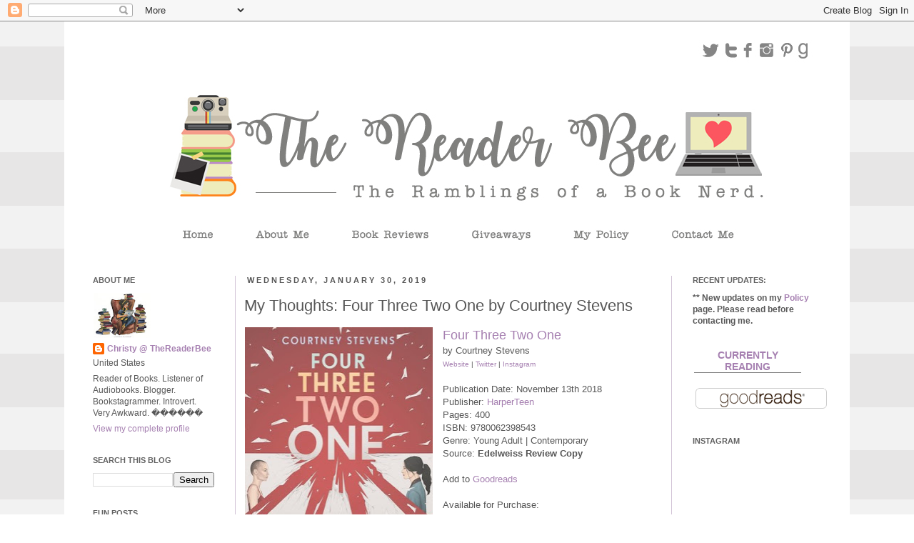

--- FILE ---
content_type: text/html; charset=UTF-8
request_url: https://www.thereaderbee.com/2019/01/my-thoughts-four-three-two-one-by-courtney-stevens.html
body_size: 20488
content:
<!DOCTYPE html>
<html class='v2' dir='ltr' xmlns='http://www.w3.org/1999/xhtml' xmlns:b='http://www.google.com/2005/gml/b' xmlns:data='http://www.google.com/2005/gml/data' xmlns:expr='http://www.google.com/2005/gml/expr'>
<head>
<link href='https://www.blogger.com/static/v1/widgets/335934321-css_bundle_v2.css' rel='stylesheet' type='text/css'/>
<meta content='width=1100' name='viewport'/>
<meta content='text/html; charset=UTF-8' http-equiv='Content-Type'/>
<meta content='blogger' name='generator'/>
<link href='https://www.thereaderbee.com/favicon.ico' rel='icon' type='image/x-icon'/>
<link href='https://www.thereaderbee.com/2019/01/my-thoughts-four-three-two-one-by-courtney-stevens.html' rel='canonical'/>
<link rel="alternate" type="application/atom+xml" title="The Reader Bee - Atom" href="https://www.thereaderbee.com/feeds/posts/default" />
<link rel="alternate" type="application/rss+xml" title="The Reader Bee - RSS" href="https://www.thereaderbee.com/feeds/posts/default?alt=rss" />
<link rel="service.post" type="application/atom+xml" title="The Reader Bee - Atom" href="https://www.blogger.com/feeds/6620897660042208848/posts/default" />

<link rel="alternate" type="application/atom+xml" title="The Reader Bee - Atom" href="https://www.thereaderbee.com/feeds/9028890558168140347/comments/default" />
<!--Can't find substitution for tag [blog.ieCssRetrofitLinks]-->
<link href='https://blogger.googleusercontent.com/img/b/R29vZ2xl/AVvXsEjNJHLAuxkpwlh5syGZKtso76vxzFjHUphVoD32uJDFkC5PD5HY39fKArITMndJBC8xcwwwB3O-vXA9m01fYtM88nv5ezbq0r5bUkENgyIZCrcaE32OttUW57UIYL4Kuy04hI9WFmB1ULo/s400/FourThreeTwoOne.jpg' rel='image_src'/>
<meta content='https://www.thereaderbee.com/2019/01/my-thoughts-four-three-two-one-by-courtney-stevens.html' property='og:url'/>
<meta content='My Thoughts: Four Three Two One by Courtney Stevens' property='og:title'/>
<meta content='  Four Three Two One  by Courtney Stevens  Website  | Twitter  | Instagram   Publication Date: November 13th 2018  Publisher: HarperTeen  Pa...' property='og:description'/>
<meta content='https://blogger.googleusercontent.com/img/b/R29vZ2xl/AVvXsEjNJHLAuxkpwlh5syGZKtso76vxzFjHUphVoD32uJDFkC5PD5HY39fKArITMndJBC8xcwwwB3O-vXA9m01fYtM88nv5ezbq0r5bUkENgyIZCrcaE32OttUW57UIYL4Kuy04hI9WFmB1ULo/w1200-h630-p-k-no-nu/FourThreeTwoOne.jpg' property='og:image'/>
<title>The Reader Bee: My Thoughts: Four Three Two One by Courtney Stevens</title>
<meta content='93de5f9b105b5651e22e3dd18914c7f6' name='p:domain_verify'/>
<link href="//fonts.googleapis.com/css?family=Poiret+One%7CDancing+Script%7CQuicksand%7CQuestrial%7CKaushan+Script%7CLobster+Two%7CPlayball%7CSatisfy%7CCookie%7CGreat+Vibes%7CRochester%7CJulius+Sans+One%7CSacramento%7CRancho%7CParisienne%7CAllura%7CAlex+Brush%7CPetit+Formal+Script%7CGrand+Hotel%7CEuphoria+Script%7CMontez%7CItalianno%7CArizonia%7CSofia%7CClicker+Script%7CLife+Savers%7CMystery+Quest%7CRouge+Script" rel="stylesheet" type="text/css">
<style id='page-skin-1' type='text/css'><!--
/*
-----------------------------------------------
Blogger Template Style
Name:     Simple
Designer: Josh Peterson
URL:      www.noaesthetic.com
----------------------------------------------- */
/* Variable definitions
====================
<Variable name="keycolor" description="Main Color" type="color" default="#66bbdd"/>
<Group description="Page Text" selector="body">
<Variable name="body.font" description="Font" type="font"
default="normal normal 12px Arial, Tahoma, Helvetica, FreeSans, sans-serif"/>
<Variable name="body.text.color" description="Text Color" type="color" default="#222222"/>
</Group>
<Group description="Backgrounds" selector=".body-fauxcolumns-outer">
<Variable name="body.background.color" description="Outer Background" type="color" default="#66bbdd"/>
<Variable name="content.background.color" description="Main Background" type="color" default="#ffffff"/>
<Variable name="header.background.color" description="Header Background" type="color" default="transparent"/>
</Group>
<Group description="Links" selector=".main-outer">
<Variable name="link.color" description="Link Color" type="color" default="#2288bb"/>
<Variable name="link.visited.color" description="Visited Color" type="color" default="#888888"/>
<Variable name="link.hover.color" description="Hover Color" type="color" default="#33aaff"/>
</Group>
<Group description="Blog Title" selector=".header h1">
<Variable name="header.font" description="Font" type="font"
default="normal normal 60px Arial, Tahoma, Helvetica, FreeSans, sans-serif"/>
<Variable name="header.text.color" description="Title Color" type="color" default="#3399bb" />
</Group>
<Group description="Blog Description" selector=".header .description">
<Variable name="description.text.color" description="Description Color" type="color"
default="#777777" />
</Group>
<Group description="Tabs Text" selector=".tabs-inner .widget li a">
<Variable name="tabs.font" description="Font" type="font"
default="normal normal 14px Arial, Tahoma, Helvetica, FreeSans, sans-serif"/>
<Variable name="tabs.text.color" description="Text Color" type="color" default="#999999"/>
<Variable name="tabs.selected.text.color" description="Selected Color" type="color" default="#000000"/>
</Group>
<Group description="Tabs Background" selector=".tabs-outer .PageList">
<Variable name="tabs.background.color" description="Background Color" type="color" default="#f5f5f5"/>
<Variable name="tabs.selected.background.color" description="Selected Color" type="color" default="#eeeeee"/>
</Group>
<Group description="Post Title" selector="h3.post-title, .comments h4">
<Variable name="post.title.font" description="Font" type="font"
default="normal normal 22px Arial, Tahoma, Helvetica, FreeSans, sans-serif"/>
</Group>
<Group description="Date Header" selector=".date-header">
<Variable name="date.header.color" description="Text Color" type="color"
default="#575757"/>
<Variable name="date.header.background.color" description="Background Color" type="color"
default="transparent"/>
</Group>
<Group description="Post Footer" selector=".post-footer">
<Variable name="post.footer.text.color" description="Text Color" type="color" default="#666666"/>
<Variable name="post.footer.background.color" description="Background Color" type="color"
default="#f9f9f9"/>
<Variable name="post.footer.border.color" description="Shadow Color" type="color" default="#eeeeee"/>
</Group>
<Group description="Gadgets" selector="h2">
<Variable name="widget.title.font" description="Title Font" type="font"
default="normal bold 11px Arial, Tahoma, Helvetica, FreeSans, sans-serif"/>
<Variable name="widget.title.text.color" description="Title Color" type="color" default="#000000"/>
<Variable name="widget.alternate.text.color" description="Alternate Color" type="color" default="#999999"/>
</Group>
<Group description="Images" selector=".main-inner">
<Variable name="image.background.color" description="Background Color" type="color" default="#ffffff"/>
<Variable name="image.border.color" description="Border Color" type="color" default="#eeeeee"/>
<Variable name="image.text.color" description="Caption Text Color" type="color" default="#575757"/>
</Group>
<Group description="Accents" selector=".content-inner">
<Variable name="body.rule.color" description="Separator Line Color" type="color" default="#eeeeee"/>
<Variable name="tabs.border.color" description="Tabs Border Color" type="color" default="#d2c4d7"/>
</Group>
<Variable name="body.background" description="Body Background" type="background"
color="#ffffff" default="$(color) none repeat scroll top left"/>
<Variable name="body.background.override" description="Body Background Override" type="string" default=""/>
<Variable name="body.background.gradient.cap" description="Body Gradient Cap" type="url"
default="url(http://www.blogblog.com/1kt/simple/gradients_light.png)"/>
<Variable name="body.background.gradient.tile" description="Body Gradient Tile" type="url"
default="url(http://www.blogblog.com/1kt/simple/body_gradient_tile_light.png)"/>
<Variable name="content.background.color.selector" description="Content Background Color Selector" type="string" default=".content-inner"/>
<Variable name="content.padding" description="Content Padding" type="length" default="10px"/>
<Variable name="content.padding.horizontal" description="Content Horizontal Padding" type="length" default="10px"/>
<Variable name="content.shadow.spread" description="Content Shadow Spread" type="length" default="40px"/>
<Variable name="content.shadow.spread.webkit" description="Content Shadow Spread (WebKit)" type="length" default="5px"/>
<Variable name="content.shadow.spread.ie" description="Content Shadow Spread (IE)" type="length" default="10px"/>
<Variable name="main.border.width" description="Main Border Width" type="length" default="0"/>
<Variable name="header.background.gradient" description="Header Gradient" type="url" default="none"/>
<Variable name="header.shadow.offset.left" description="Header Shadow Offset Left" type="length" default="-1px"/>
<Variable name="header.shadow.offset.top" description="Header Shadow Offset Top" type="length" default="-1px"/>
<Variable name="header.shadow.spread" description="Header Shadow Spread" type="length" default="1px"/>
<Variable name="header.padding" description="Header Padding" type="length" default="30px"/>
<Variable name="header.border.size" description="Header Border Size" type="length" default="1px"/>
<Variable name="header.bottom.border.size" description="Header Bottom Border Size" type="length" default="1px"/>
<Variable name="header.border.horizontalsize" description="Header Horizontal Border Size" type="length" default="0"/>
<Variable name="description.text.size" description="Description Text Size" type="string" default="140%"/>
<Variable name="tabs.margin.top" description="Tabs Margin Top" type="length" default="0" />
<Variable name="tabs.margin.side" description="Tabs Side Margin" type="length" default="30px" />
<Variable name="tabs.background.gradient" description="Tabs Background Gradient" type="url"
default="url(http://www.blogblog.com/1kt/simple/gradients_light.png)"/>
<Variable name="tabs.border.width" description="Tabs Border Width" type="length" default="1px"/>
<Variable name="tabs.bevel.border.width" description="Tabs Bevel Border Width" type="length" default="1px"/>
<Variable name="date.header.padding" description="Date Header Padding" type="string" default="inherit"/>
<Variable name="date.header.letterspacing" description="Date Header Letter Spacing" type="string" default="inherit"/>
<Variable name="date.header.margin" description="Date Header Margin" type="string" default="inherit"/>
<Variable name="post.margin.bottom" description="Post Bottom Margin" type="length" default="25px"/>
<Variable name="image.border.small.size" description="Image Border Small Size" type="length" default="1px"/>
<Variable name="image.border.large.size" description="Image Border Large Size" type="length" default="1px"/>
<Variable name="page.width.selector" description="Page Width Selector" type="string" default=".region-inner"/>
<Variable name="page.width" description="Page Width" type="string" default="auto"/>
<Variable name="main.section.margin" description="Main Section Margin" type="length" default="15px"/>
<Variable name="main.padding" description="Main Padding" type="length" default="15px"/>
<Variable name="main.padding.top" description="Main Padding Top" type="length" default="30px"/>
<Variable name="main.padding.bottom" description="Main Padding Bottom" type="length" default="30px"/>
<Variable name="paging.background"
color="#ffffff"
description="Background of blog paging area" type="background"
default="transparent none no-repeat scroll top center"/>
<Variable name="footer.bevel" description="Bevel border length of footer" type="length" default="0"/>
<Variable name="startSide" description="Side where text starts in blog language" type="automatic" default="left"/>
<Variable name="endSide" description="Side where text ends in blog language" type="automatic" default="right"/>
*/
/* Content
----------------------------------------------- */
body {
font: normal normal 12px 'Trebuchet MS', Trebuchet, Verdana, sans-serif;
color: #575757;
background: #ffffff url(//4.bp.blogspot.com/-Ac08fjqKz0M/Vol9hRr7cCI/AAAAAAAAAq4/f4lfWdyR_S8/s0-r/Background2014.gif) repeat scroll top left;
padding: 0 0 0 0;
}
html body .region-inner {
min-width: 0;
max-width: 100%;
width: auto;
}
a:link {
text-decoration:none;
color: #a680b1;
}
a:visited {
text-decoration:none;
color: #a680b1;
}
a:hover {
text-decoration:underline;
color: #d2c4d7;
}
.body-fauxcolumn-outer .fauxcolumn-inner {
background: transparent none repeat scroll top left;
_background-image: none;
}
.body-fauxcolumn-outer .cap-top {
position: absolute;
z-index: 1;
height: 400px;
width: 100%;
background: #ffffff url(//4.bp.blogspot.com/-Ac08fjqKz0M/Vol9hRr7cCI/AAAAAAAAAq4/f4lfWdyR_S8/s0-r/Background2014.gif) repeat scroll top left;
}
.body-fauxcolumn-outer .cap-top .cap-left {
width: 100%;
background: transparent none repeat-x scroll top left;
_background-image: none;
}
.content-outer {
-moz-box-shadow: 0 0 0 rgba(0, 0, 0, .15);
-webkit-box-shadow: 0 0 0 rgba(0, 0, 0, .15);
-goog-ms-box-shadow: 0 0 0 #333333;
box-shadow: 0 0 0 rgba(0, 0, 0, .15);
margin-bottom: 1px;
}
.content-inner {
padding: 10px 10px;
}
.content-inner {
background-color: #ffffff;
}
<div id="fb-root"></div>
<script>(function(d, s, id) {
var js, fjs = d.getElementsByTagName(s)[0];
if (d.getElementById(id)) {return;}
js = d.createElement(s); js.id = id;
js.src = "//connect.facebook.net/en_US/all.js#xfbml=1";
fjs.parentNode.insertBefore(js, fjs);
}(document, 'script', 'facebook-jssdk'));</script>
/* Header
----------------------------------------------- */
.header-outer {
background: transparent none repeat-x scroll 0 -400px;
_background-image: none;
}
.Header h1 {
font: normal normal 40px 'Trebuchet MS',Trebuchet,Verdana,sans-serif;
color: #000000;
text-shadow: 0 0 0 rgba(0, 0, 0, .2);
}
.Header h1 a {
color: #000000;
}
.Header .description {
font-size: 18px;
color: #000000;
}
.header-inner .Header .titlewrapper {
padding: 60px 30px;
}
.header-inner .Header .descriptionwrapper {
padding:22px 30px;
}
/* Tabs
----------------------------------------------- */
.tabs-inner .section:first-child {
border-top: 0 solid #ffffff;
}
.tabs-inner .section:first-child ul {
margin-top: -1px;
border-top: 1px solid #ffffff;
border-left: 1px solid #ffffff;
border-right: 1px solid #ffffff;
}
.tabs-inner .widget ul {
background: transparent none repeat-x scroll 0 -800px;
_background-image: none;
border-bottom: 1px solid #ffffff;
margin-top: 0;
margin-left: -30px;
margin-right: -30px;
}
.tabs-inner .widget li a {
display: inline-block;
padding: .6em 1em;
font: normal normal 12px 'Trebuchet MS', Trebuchet, Verdana, sans-serif;
color: #000000;
border-left: 1px solid #ffffff;
border-right: 1px solid #ffffff;
}
.tabs-inner .widget li:first-child a {
border-left: none;
}
.tabs-inner .widget li.selected a, .tabs-inner .widget li a:hover {
color: #000000;
background-color: #eeeeee;
text-decoration: none;
}
/* Columns
----------------------------------------------- */
.main-outer {
border-top: 0 solid #d2c4d7;
}
.fauxcolumn-left-outer .fauxcolumn-inner {
border-right: 1px solid #d2c4d7;
}
.fauxcolumn-right-outer .fauxcolumn-inner {
border-left: 1px solid #d2c4d7;
}
/* Headings
----------------------------------------------- */
h2 {
margin: 0 0 1em 0;
font: normal bold 11px 'Trebuchet MS',Trebuchet,Verdana,sans-serif;
color: #616161;
text-transform: uppercase;
}
/* Widgets
----------------------------------------------- */
.widget .zippy {
color: #9d8ea2;
text-shadow: 2px 2px 1px rgba(0, 0, 0, .1);
}
.widget .popular-posts ul {
list-style: none;
}
/* Posts
----------------------------------------------- */
.date-header span {
background-color: #ffffff;
color: #575757;
padding: 0.4em;
letter-spacing: 3px;
margin: inherit;
}
.main-inner {
padding-top: 35px;
padding-bottom: 65px;
}
.main-inner .column-center-inner {
padding: 0 0;
}
.main-inner .column-center-inner .section {
margin: 0 1em;
}
.post {
margin: 0 0 45px 0;
}
h3.post-title, .comments h4 {
font: normal normal 22px 'Trebuchet MS',Trebuchet,Verdana,sans-serif;
margin: .75em 0 0;
}
.post-body {
font-size: 110%;
line-height: 1.4;
position: relative;
}
.post-body img, .post-body .tr-caption-container, .Profile img, .Image img,
.BlogList .item-thumbnail img {
padding: 1px;
background: #ffffff;
border: 0px solid #ffffff;
-moz-box-shadow: 0px 0px 0px rgba(0, 0, 0, .1);
-webkit-box-shadow: 0px 0px 0px rgba(0, 0, 0, .1);
box-shadow: 0px 0px 0px rgba(0, 0, 0, .1);
}
.post-body img, .post-body .tr-caption-container {
padding: 1px;
}
.post-body .tr-caption-container {
color: #575757;
}
.post-body .tr-caption-container img {
padding: 0;
background: transparent;
border: none;
-moz-box-shadow: 0 0 0 rgba(0, 0, 0, .1);
-webkit-box-shadow: 0 0 0 rgba(0, 0, 0, .1);
box-shadow: 0 0 0 rgba(0, 0, 0, .1);
}
.post-header {
margin: 0 0 1.5em;
line-height: 1.6;
font-size: 90%;
}
.post-footer {
margin: 20px -2px 0;
padding: 5px 10px;
color: #666666;
background-color: #eeeeee;
border-bottom: 1px solid #eeeeee;
line-height: 1.6;
font-size: 90%;
}
#comments .comment-author {
padding-top: 1.5em;
border-top: 1px solid #d2c4d7;
background-position: 0 1.5em;
}
#comments .comment-author:first-child {
padding-top: 0;
border-top: none;
}
.avatar-image-container {
margin: .2em 0 0;
}
#comments .avatar-image-container img {
border: 1px solid #ffffff;
}
/* Accents
---------------------------------------------- */
.section-columns td.columns-cell {
border-left: 1px solid #d2c4d7;
}
.blog-pager {
background: transparent url(//www.blogblog.com/1kt/simple/paging_dot.png) repeat-x scroll top center;
}
.blog-pager-older-link, .home-link,
.blog-pager-newer-link {
background-color: #ffffff;
padding: 5px;
}
.footer-outer {
border-top: 1px dashed #bbbbbb;
}
.post blockquote {
border:1px solid #d1d1d1;
background: #f2f2f2;
margin: 6px 10px 6px 10px;
padding: 8px 8px 8px 8px;
font-size: 1em;
font-style:normal;
line-height:1.2em;
}
/* Mobile
----------------------------------------------- */
.mobile .content-outer {
-webkit-box-shadow: 0 0 3px rgba(0, 0, 0, .15);
box-shadow: 0 0 3px rgba(0, 0, 0, .15);
padding: 0 0;
}
body.mobile .AdSense {
margin-left: -0;
}
.mobile .tabs-inner .widget ul {
margin-left: 0;
margin-right: 0;
}
.mobile .post {
margin: 0;
}
.mobile .main-inner .column-center-inner .section {
margin: 0;
}
.mobile .date-header span {
padding: 0.4em 10px;
margin: 0 -10px;
}
.mobile h3.post-title {
margin: 0;
}
.mobile .blog-pager {
background: transparent;
}
.mobile .footer-outer {
border-top: none;
}
.mobile .main-inner, .mobile .footer-inner {
background-color: #ffffff;
}
.mobile-index-contents {
color: #575757;
}
.mobile-link-button {
background-color: #a680b1;
}
.mobile-link-button a:link, .mobile-link-button a:visited {
color: #ffffff;
}
font-family: 'Dancing Script', cursive;
--></style>
<style id='template-skin-1' type='text/css'><!--
body {
min-width: 1100px;
}
.content-outer, .content-fauxcolumn-outer, .region-inner {
min-width: 1100px;
max-width: 1100px;
_width: 1100px;
}
.main-inner .columns {
padding-left: 230px;
padding-right: 240px;
}
.main-inner .fauxcolumn-center-outer {
left: 230px;
right: 240px;
/* IE6 does not respect left and right together */
_width: expression(this.parentNode.offsetWidth -
parseInt("230px") -
parseInt("240px") + 'px');
}
.main-inner .fauxcolumn-left-outer {
width: 230px;
}
.main-inner .fauxcolumn-right-outer {
width: 240px;
}
.main-inner .column-left-outer {
width: 230px;
right: 100%;
margin-left: -230px;
}
.main-inner .column-right-outer {
width: 240px;
margin-right: -240px;
}
#layout {
min-width: 0;
}
#layout .content-outer {
min-width: 0;
width: 800px;
}
#layout .region-inner {
min-width: 0;
width: auto;
}
--></style>
<script type='text/javascript'>
        (function(i,s,o,g,r,a,m){i['GoogleAnalyticsObject']=r;i[r]=i[r]||function(){
        (i[r].q=i[r].q||[]).push(arguments)},i[r].l=1*new Date();a=s.createElement(o),
        m=s.getElementsByTagName(o)[0];a.async=1;a.src=g;m.parentNode.insertBefore(a,m)
        })(window,document,'script','https://www.google-analytics.com/analytics.js','ga');
        ga('create', 'UA-22202846-1', 'auto', 'blogger');
        ga('blogger.send', 'pageview');
      </script>
<link href='https://www.blogger.com/dyn-css/authorization.css?targetBlogID=6620897660042208848&amp;zx=9453ef08-78e4-481f-8258-e2246eb0ae6c' media='none' onload='if(media!=&#39;all&#39;)media=&#39;all&#39;' rel='stylesheet'/><noscript><link href='https://www.blogger.com/dyn-css/authorization.css?targetBlogID=6620897660042208848&amp;zx=9453ef08-78e4-481f-8258-e2246eb0ae6c' rel='stylesheet'/></noscript>
<meta name='google-adsense-platform-account' content='ca-host-pub-1556223355139109'/>
<meta name='google-adsense-platform-domain' content='blogspot.com'/>

<link rel="stylesheet" href="https://fonts.googleapis.com/css2?display=swap&family=Dancing+Script&family=Satisfy&family=Sacramento&family=Cookie&family=Parisienne&family=Sanchez&family=Allura&family=Alex+Brush&family=Niconne&family=Italianno&family=Norican&family=Rochester&family=Montez&family=Rouge+Script"></head>
<meta content='93de5f9b105b5651e22e3dd18914c7f6' name='p:domain_verify'/>
<body class='loading'>
<div class='navbar section' id='navbar'><div class='widget Navbar' data-version='1' id='Navbar1'><script type="text/javascript">
    function setAttributeOnload(object, attribute, val) {
      if(window.addEventListener) {
        window.addEventListener('load',
          function(){ object[attribute] = val; }, false);
      } else {
        window.attachEvent('onload', function(){ object[attribute] = val; });
      }
    }
  </script>
<div id="navbar-iframe-container"></div>
<script type="text/javascript" src="https://apis.google.com/js/platform.js"></script>
<script type="text/javascript">
      gapi.load("gapi.iframes:gapi.iframes.style.bubble", function() {
        if (gapi.iframes && gapi.iframes.getContext) {
          gapi.iframes.getContext().openChild({
              url: 'https://www.blogger.com/navbar/6620897660042208848?po\x3d9028890558168140347\x26origin\x3dhttps://www.thereaderbee.com',
              where: document.getElementById("navbar-iframe-container"),
              id: "navbar-iframe"
          });
        }
      });
    </script><script type="text/javascript">
(function() {
var script = document.createElement('script');
script.type = 'text/javascript';
script.src = '//pagead2.googlesyndication.com/pagead/js/google_top_exp.js';
var head = document.getElementsByTagName('head')[0];
if (head) {
head.appendChild(script);
}})();
</script>
</div></div>
<div class='body-fauxcolumns'>
<div class='fauxcolumn-outer body-fauxcolumn-outer'>
<div class='cap-top'>
<div class='cap-left'></div>
<div class='cap-right'></div>
</div>
<div class='fauxborder-left'>
<div class='fauxborder-right'></div>
<div class='fauxcolumn-inner'>
</div>
</div>
<div class='cap-bottom'>
<div class='cap-left'></div>
<div class='cap-right'></div>
</div>
</div>
</div>
<div class='content'>
<div class='content-fauxcolumns'>
<div class='fauxcolumn-outer content-fauxcolumn-outer'>
<div class='cap-top'>
<div class='cap-left'></div>
<div class='cap-right'></div>
</div>
<div class='fauxborder-left'>
<div class='fauxborder-right'></div>
<div class='fauxcolumn-inner'>
</div>
</div>
<div class='cap-bottom'>
<div class='cap-left'></div>
<div class='cap-right'></div>
</div>
</div>
</div>
<div class='content-outer'>
<div class='content-cap-top cap-top'>
<div class='cap-left'></div>
<div class='cap-right'></div>
</div>
<div class='fauxborder-left content-fauxborder-left'>
<div class='fauxborder-right content-fauxborder-right'></div>
<div class='content-inner'>
<header>
<div class='header-outer'>
<div class='header-cap-top cap-top'>
<div class='cap-left'></div>
<div class='cap-right'></div>
</div>
<div class='fauxborder-left header-fauxborder-left'>
<div class='fauxborder-right header-fauxborder-right'></div>
<div class='region-inner header-inner'>
<div class='header section' id='header'><div class='widget HTML' data-version='1' id='HTML17'>
<div class='widget-content'>
<img src="https://blogger.googleusercontent.com/img/b/R29vZ2xl/AVvXsEgVURBmjGrHtfNujFMDkq_dsU8hzkRlFKW7Wrvb7Vh1Uu9A0bD5CEYi8Sl4GmnDgCDCSFAGvkTEEFAManxscO63X00Hi2Y6CVdmayPJ08Vu-cHVfJ7IgXYxV-mi2DlSZ8jnl3plxZqT4Kg/s1600/2018Header.jpg" width="1024" height="307" border="0" alt="" usemap="#id2018Header_Map" />
<map name="id2018Header_Map">
<area shape="rect" alt="" coords="987,18,1003,43" href="http://www.goodreads.com/thereaderbee" />
<area shape="rect" alt="" coords="962,20,981,43" href="https://www.pinterest.com/thereaderbee" />
<area shape="rect" alt="" coords="933,17,954,43" href="https://www.instagram.com/thereaderbee" />
<area shape="rect" alt="" coords="912,19,924,42" href="https://www.facebook.com/thereaderbeeblog" />
<area shape="rect" alt="" coords="886,18,905,41" href="http://www.thereaderbee.tumblr.com" />
<area shape="rect" alt="" coords="852,15,877,42" href="http://www.twitter.com/thereaderbee" />
<area shape="rect" alt="" coords="800,274,906,300" href="http://www.thereaderbee.com/p/contact-me_21.html" />
<area shape="rect" alt="" coords="667,273,755,297" href="http://www.thereaderbee.com/p/my-policy.html" />
<area shape="rect" alt="" coords="527,277,617,301" href="http://www.thereaderbee.com/search/label/Giveaway" />
<area shape="rect" alt="" coords="360,280,476,301" href="http://www.thereaderbee.com/p/book-reviews.html" />
<area shape="rect" alt="" coords="225,280,305,298" href="http://www.thereaderbee.com/p/about-me.html" />
<area shape="rect" alt="" coords="118,278,175,298" href="http://www.thereaderbee.com" />
</map>
</div>
<div class='clear'></div>
</div></div>
</div>
</div>
<div class='header-cap-bottom cap-bottom'>
<div class='cap-left'></div>
<div class='cap-right'></div>
</div>
</div>
</header>
<div class='tabs-outer'>
<div class='tabs-cap-top cap-top'>
<div class='cap-left'></div>
<div class='cap-right'></div>
</div>
<div class='fauxborder-left tabs-fauxborder-left'>
<div class='fauxborder-right tabs-fauxborder-right'></div>
<div class='region-inner tabs-inner'>
<div class='tabs no-items section' id='crosscol'></div>
<div class='tabs no-items section' id='crosscol-overflow'></div>
</div>
</div>
<div class='tabs-cap-bottom cap-bottom'>
<div class='cap-left'></div>
<div class='cap-right'></div>
</div>
</div>
<div class='main-outer'>
<div class='main-cap-top cap-top'>
<div class='cap-left'></div>
<div class='cap-right'></div>
</div>
<div class='fauxborder-left main-fauxborder-left'>
<div class='fauxborder-right main-fauxborder-right'></div>
<div class='region-inner main-inner'>
<div class='columns fauxcolumns'>
<div class='fauxcolumn-outer fauxcolumn-center-outer'>
<div class='cap-top'>
<div class='cap-left'></div>
<div class='cap-right'></div>
</div>
<div class='fauxborder-left'>
<div class='fauxborder-right'></div>
<div class='fauxcolumn-inner'>
</div>
</div>
<div class='cap-bottom'>
<div class='cap-left'></div>
<div class='cap-right'></div>
</div>
</div>
<div class='fauxcolumn-outer fauxcolumn-left-outer'>
<div class='cap-top'>
<div class='cap-left'></div>
<div class='cap-right'></div>
</div>
<div class='fauxborder-left'>
<div class='fauxborder-right'></div>
<div class='fauxcolumn-inner'>
</div>
</div>
<div class='cap-bottom'>
<div class='cap-left'></div>
<div class='cap-right'></div>
</div>
</div>
<div class='fauxcolumn-outer fauxcolumn-right-outer'>
<div class='cap-top'>
<div class='cap-left'></div>
<div class='cap-right'></div>
</div>
<div class='fauxborder-left'>
<div class='fauxborder-right'></div>
<div class='fauxcolumn-inner'>
</div>
</div>
<div class='cap-bottom'>
<div class='cap-left'></div>
<div class='cap-right'></div>
</div>
</div>
<!-- corrects IE6 width calculation -->
<div class='columns-inner'>
<div class='column-center-outer'>
<div class='column-center-inner'>
<div class='main section' id='main'><div class='widget Blog' data-version='1' id='Blog1'>
<div class='blog-posts hfeed'>

          <div class="date-outer">
        
<h2 class='date-header'><span>Wednesday, January 30, 2019</span></h2>

          <div class="date-posts">
        
<div class='post-outer'>
<div class='post hentry'>
<a name='9028890558168140347'></a>
<h3 class='post-title entry-title'>
My Thoughts: Four Three Two One by Courtney Stevens
</h3>
<div class='post-header'>
<div class='post-header-line-1'></div>
</div>
<div class='post-body entry-content'>
<div class="separator" style="clear: both; text-align: center;">
<a href="https://blogger.googleusercontent.com/img/b/R29vZ2xl/AVvXsEjNJHLAuxkpwlh5syGZKtso76vxzFjHUphVoD32uJDFkC5PD5HY39fKArITMndJBC8xcwwwB3O-vXA9m01fYtM88nv5ezbq0r5bUkENgyIZCrcaE32OttUW57UIYL4Kuy04hI9WFmB1ULo/s1600/FourThreeTwoOne.jpg" imageanchor="1" style="clear: left; float: left; margin-bottom: 1em; margin-right: 1em;"><img border="0" data-original-height="475" data-original-width="314" height="400" src="https://blogger.googleusercontent.com/img/b/R29vZ2xl/AVvXsEjNJHLAuxkpwlh5syGZKtso76vxzFjHUphVoD32uJDFkC5PD5HY39fKArITMndJBC8xcwwwB3O-vXA9m01fYtM88nv5ezbq0r5bUkENgyIZCrcaE32OttUW57UIYL4Kuy04hI9WFmB1ULo/s400/FourThreeTwoOne.jpg" width="263" /></a></div>
<a href="https://www.goodreads.com/book/show/38563591-four-three-two-one"><span style="font-size: large;">Four Three Two One</span></a><br />
by Courtney Stevens<br />
<span style="font-size: x-small;"><a href="http://www.courtneycstevens.com/">Website</a> | <a href="https://twitter.com/quartland">Twitter</a> | <a href="https://www.instagram.com/quartland/?hl=en">Instagram</a></span><br />
<br />
Publication Date: November 13th 2018
<br />
Publisher: <a href="https://www.harpercollins.com/9780062398543/four-three-two-one/">HarperTeen</a><br />
Pages: 400<br />
ISBN: <span class="greyText"><span itemprop="isbn">9780062398543</span></span><br />
Genre: Young Adult | Contemporary<br />
Source: <b>Edelweiss Review Copy</b><br />
<br />
Add to <a href="https://www.goodreads.com/book/show/38563591-four-three-two-one">Goodreads</a><br />
<br />
Available for Purchase:<br />
<a href="https://www.amazon.com/gp/product/0062398547">Amazon</a> | <a href="https://www.barnesandnoble.com/w/four-three-two-one-courtney-stevens/1127329868">Barnes &amp; Noble</a> | <a href="https://www.bookdepository.com/Four-Three-Two-One-Courtney-Stevens/9780062398543">The Book Depository</a><br />
<br />
<blockquote class="tr_bq">
<span id="freeText4716632620145306936"><span style="font-size: x-small;">In this contemporary YA 
novel, a girl reunites with the three other survivors of a bus bombing 
that killed nineteen people, and together they face the secrets, 
struggles, and emotional warfare that each has been enduring.</span></span><br />
<span id="freeText4716632620145306936"></span><br />
<span id="freeText4716632620145306936"><span style="font-size: x-small;">Golden
 &#8220;Go&#8221; Jennings wasn&#8217;t supposed to be on Bus 21 the day it blew up in New
 York City. Neither was her boyfriend, Chandler. But they were. And so 
was Rudy, a cute stranger whom Go shared a connection with the night 
before. And Caroline, a girl whose silence ended up costing nineteen 
people their lives.</span></span><br />
<span id="freeText4716632620145306936"></span><br />
<span id="freeText4716632620145306936"><span style="font-size: x-small;">Though it&#8217;s been a year since the bombing, Go
 isn&#8217;t any closer to getting over what happened. Since Chan shuts down 
every time Go brings that day up, she decides to reach out to Rudy. Just
 like that, the two fall right back into their easy, deep connection. 
Facing the past head-on with Rudy has opened up a small window of 
healing Go never thought was possible. So she makes an impulsive 
decision: Round up the rest of the survivors and head to New York City. 
There they will board an art installation made of the charred remnants 
of Bus 21.</span></span><br />
<span id="freeText4716632620145306936"></span><br />
<span id="freeText4716632620145306936"><span style="font-size: x-small;">But things are never easy when it comes to rehashing 
the past. Uniting the four stirs up conflicting feelings of anger and 
forgiveness and shows them that, although they all survived, they may 
still need saving. (<a href="https://www.goodreads.com/book/show/38563591-four-three-two-one">Goodreads</a>)</span></span></blockquote>
<br />
<div class="separator" style="clear: both; text-align: center;">
<a href="https://blogger.googleusercontent.com/img/b/R29vZ2xl/AVvXsEiFKMb95BOONEJOCmnfuiKkDGe0eR9fIJhnVEHe96mpxSzI8fx50SuAiBGrvGNimtWzpPFnyk5C_duY8HU7ueZgpRsGQ03NdPavvizOb3a9DbFesS3J9xSHmlKyJXNnePFeKsiyslj5-AA/s1600/MyThoughts.jpg" imageanchor="1" style="margin-left: 1em; margin-right: 1em;"><img border="0" data-original-height="70" data-original-width="292" src="https://blogger.googleusercontent.com/img/b/R29vZ2xl/AVvXsEiFKMb95BOONEJOCmnfuiKkDGe0eR9fIJhnVEHe96mpxSzI8fx50SuAiBGrvGNimtWzpPFnyk5C_duY8HU7ueZgpRsGQ03NdPavvizOb3a9DbFesS3J9xSHmlKyJXNnePFeKsiyslj5-AA/s1600/MyThoughts.jpg" /></a></div>
<br />
I was super curious to read <b>Four Three Two One</b> by Courtney C. Stevens, not only because the story sounded really interesting, but also because I have wanted to read something by Courtney for the longest, and this sounded like a great place to start! This book was definitely an interest read.<br />
<br />
I want to start this by saying that the storyline for this book was definitely intriguing. It&#8217;s about a group of kids that survived a bus bombing that killed 19 people. Not only do we get the story about the tragic, horrific event, but we also get the story that happened before, and after as well. Reading this story as it alternated back and forth around the bombing were hard to read at times, but were also inspiring in how these kids learned to cope afterward.<br />
<br />
The characters in this book were all so interesting. They have all been through so much, and seeing how each one coped with what happened was both heartbreaking and inspiring. I don&#8217;t think I could have handled it anywhere close to how these kids did. But I loved watching the relationships between them grow as they meet again after the bombing, and how they learned to cope together with what happened.<br />
<br />
Overall; <b>Four Three Two One</b> is the very first book that I have read so far by Courtney C. Stevens, but it definitely will not be my last! I am super curious now to dive into some of her other books, and I do believe <b>The Lies About The Truth</b> will be the next book I read by her, hopefully soon!<br />
<br />
<center>
<img alt="" border="0" height="226" src="https://blogger.googleusercontent.com/img/b/R29vZ2xl/AVvXsEgfo5WdDspVVRjRxiTyfqsHfBRT8hTeozef0MfDTb7Z8b9oiES9AqOCHEq8p8Xfndf1Kqmhl4pP-EX5TGwZtpfnlzQdczzlv9Dj1lAUl8NaHk2cgIKL9rlNxrbWtyBzVDpB7A37sRPerRI/s1600/HappyReading1.jpg" usemap="#HappyReading_Map" width="446" />
<map name="HappyReading_Map">
<area alt="" coords="270,194,346,221" href="http://pinterest.com/pin/create/bookmarklet/?media=https://blogger.googleusercontent.com/img/b/R29vZ2xl/AVvXsEjNJHLAuxkpwlh5syGZKtso76vxzFjHUphVoD32uJDFkC5PD5HY39fKArITMndJBC8xcwwwB3O-vXA9m01fYtM88nv5ezbq0r5bUkENgyIZCrcaE32OttUW57UIYL4Kuy04hI9WFmB1ULo/s1600/FourThreeTwoOne.jpg&amp;url=https://www.thereaderbee.com/2019/01/my-thoughts-four-three-two-one-by-courtney-stevens.html&amp;is_video=false&amp;description=My Thoughts: Four Three Two One by Courtney Stevens" shape="rect"></area>
<area alt="" coords="175,193,251,221" href="http://www.facebook.com/share.php?u=https://www.thereaderbee.com/2019/01/my-thoughts-four-three-two-one-by-courtney-stevens.html&amp;title=My Thoughts: Four Three Two One by Courtney Stevens" shape="rect"></area>
<area alt="" coords="95,193,159,221" href="http://twitter.com/home?status=My Thoughts: Four Three Two One by Courtney Stevens+https://www.thereaderbee.com/2019/01/my-thoughts-four-three-two-one-by-courtney-stevens.html" shape="rect"></area>
</map></center>
<br />
<div style='clear: both;'></div>
</div>
<div class='post-footer'>
<div class='post-footer-line post-footer-line-1'><span class='post-author vcard'>
Posted by
<span class='fn'>Christy @ TheReaderBee</span>
</span>
<span class='post-timestamp'>
at
<a class='timestamp-link' href='https://www.thereaderbee.com/2019/01/my-thoughts-four-three-two-one-by-courtney-stevens.html' rel='bookmark' title='permanent link'><abbr class='published' title='2019-01-30T08:00:00-05:00'>8:00&#8239;AM</abbr></a>
</span>
<span class='post-comment-link'>
</span>
<span class='post-icons'>
<span class='item-action'>
<a href='https://www.blogger.com/email-post/6620897660042208848/9028890558168140347' title='Email Post'>
<img alt="" class="icon-action" height="13" src="//img1.blogblog.com/img/icon18_email.gif" width="18">
</a>
</span>
<span class='item-control blog-admin pid-2101807885'>
<a href='https://www.blogger.com/post-edit.g?blogID=6620897660042208848&postID=9028890558168140347&from=pencil' title='Edit Post'>
<img alt='' class='icon-action' height='18' src='https://resources.blogblog.com/img/icon18_edit_allbkg.gif' width='18'/>
</a>
</span>
</span>
<div class='post-share-buttons'>
</div>
<span class='post-backlinks post-comment-link'>
</span>
</div>
<div class='post-footer-line post-footer-line-2'><span class='post-labels'>
Labels:
<a href='https://www.thereaderbee.com/search/label/Books%20Reviewed%20in%202019' rel='tag'>Books Reviewed in 2019</a>,
<a href='https://www.thereaderbee.com/search/label/Courtney%20Stevens' rel='tag'>Courtney Stevens</a>,
<a href='https://www.thereaderbee.com/search/label/Epic%20Reads' rel='tag'>Epic Reads</a>,
<a href='https://www.thereaderbee.com/search/label/Harper%20Teen' rel='tag'>Harper Teen</a>,
<a href='https://www.thereaderbee.com/search/label/HarperCollins' rel='tag'>HarperCollins</a>,
<a href='https://www.thereaderbee.com/search/label/Young%20Adult' rel='tag'>Young Adult</a>,
<a href='https://www.thereaderbee.com/search/label/Young%20Adult%20Contemporary' rel='tag'>Young Adult Contemporary</a>
</span>
</div>
<div class='post-footer-line post-footer-line-3'></div>
</div>
</div>
<div class='comments' id='comments'>
<a name='comments'></a>
<h4>No comments:</h4>
<div id='Blog1_comments-block-wrapper'>
<dl class='avatar-comment-indent' id='comments-block'>
</dl>
</div>
<p class='comment-footer'>
<div class='comment-form'>
<a name='comment-form'></a>
<h4 id='comment-post-message'>Post a Comment</h4>
<p>Thanks for stopping by! :)</p>
<a href='https://www.blogger.com/comment/frame/6620897660042208848?po=9028890558168140347&hl=en&saa=85391&origin=https://www.thereaderbee.com' id='comment-editor-src'></a>
<iframe allowtransparency='true' class='blogger-iframe-colorize blogger-comment-from-post' frameborder='0' height='410px' id='comment-editor' name='comment-editor' src='' width='100%'></iframe>
<script src='https://www.blogger.com/static/v1/jsbin/2830521187-comment_from_post_iframe.js' type='text/javascript'></script>
<script type='text/javascript'>
      BLOG_CMT_createIframe('https://www.blogger.com/rpc_relay.html');
    </script>
</div>
</p>
</div>
</div>

        </div></div>
      
</div>
<div class='blog-pager' id='blog-pager'>
<span id='blog-pager-newer-link'>
<a class='blog-pager-newer-link' href='https://www.thereaderbee.com/2019/01/my-january-2019-wrap-up-book-haul.html' id='Blog1_blog-pager-newer-link' title='Newer Post'>Newer Post</a>
</span>
<span id='blog-pager-older-link'>
<a class='blog-pager-older-link' href='https://www.thereaderbee.com/2019/01/waiting-on-wednesday-courting-darkness-lady-smoke.html' id='Blog1_blog-pager-older-link' title='Older Post'>Older Post</a>
</span>
<a class='home-link' href='https://www.thereaderbee.com/'>Home</a>
</div>
<div class='clear'></div>
<div class='post-feeds'>
<div class='feed-links'>
Subscribe to:
<a class='feed-link' href='https://www.thereaderbee.com/feeds/9028890558168140347/comments/default' target='_blank' type='application/atom+xml'>Post Comments (Atom)</a>
</div>
</div>
</div></div>
</div>
</div>
<div class='column-left-outer'>
<div class='column-left-inner'>
<aside>
<div class='sidebar section' id='sidebar-left-1'><div class='widget Profile' data-version='1' id='Profile1'>
<h2>About Me</h2>
<div class='widget-content'>
<a href='https://www.blogger.com/profile/01685095896828655217'><img alt='My photo' class='profile-img' height='63' src='//blogger.googleusercontent.com/img/b/R29vZ2xl/AVvXsEjuSSGgC2aLmO0oqLUcvkJ_N3dlUExdBLuThRuPEh4vcBt6VsnJq25hmX3R4wYEUcjSSM4or26qvOCYhxAXai_sZ9TqBMEisp51j-AIUKNtY7qEJNZKnrPVv9sLAbCqBlM/s113/TheReaderBeeImageWEB1.jpg' width='80'/></a>
<dl class='profile-datablock'>
<dt class='profile-data'>
<a class='profile-name-link g-profile' href='https://www.blogger.com/profile/01685095896828655217' rel='author' style='background-image: url(//www.blogger.com/img/logo-16.png);'>
Christy @ TheReaderBee
</a>
</dt>
<dd class='profile-data'>United States</dd>
<dd class='profile-textblock'>Reader of Books. Listener of Audiobooks. Blogger. Bookstagrammer. Introvert. Very Awkward. &#65533;&#65533;&#65533;&#65533;&#8205;&#65533;&#65533;</dd>
</dl>
<a class='profile-link' href='https://www.blogger.com/profile/01685095896828655217' rel='author'>View my complete profile</a>
<div class='clear'></div>
</div>
</div><div class='widget BlogSearch' data-version='1' id='BlogSearch1'>
<h2 class='title'>Search This Blog</h2>
<div class='widget-content'>
<div id='BlogSearch1_form'>
<form action='https://www.thereaderbee.com/search' class='gsc-search-box' target='_top'>
<table cellpadding='0' cellspacing='0' class='gsc-search-box'>
<tbody>
<tr>
<td class='gsc-input'>
<input autocomplete='off' class='gsc-input' name='q' size='10' title='search' type='text' value=''/>
</td>
<td class='gsc-search-button'>
<input class='gsc-search-button' title='search' type='submit' value='Search'/>
</td>
</tr>
</tbody>
</table>
</form>
</div>
</div>
<div class='clear'></div>
</div><div class='widget Label' data-version='1' id='Label2'>
<h2>Fun Posts</h2>
<div class='widget-content list-label-widget-content'>
<ul>
<li>
<a dir='ltr' href='https://www.thereaderbee.com/search/label/Audiobook'>Audiobook</a>
<span dir='ltr'>(55)</span>
</li>
<li>
<a dir='ltr' href='https://www.thereaderbee.com/search/label/Blog%20Post%20Ideas'>Blog Post Ideas</a>
<span dir='ltr'>(10)</span>
</li>
<li>
<a dir='ltr' href='https://www.thereaderbee.com/search/label/Blogtober'>Blogtober</a>
<span dir='ltr'>(31)</span>
</li>
<li>
<a dir='ltr' href='https://www.thereaderbee.com/search/label/Books%20Reviewed%20in%202011'>Books Reviewed in 2011</a>
<span dir='ltr'>(105)</span>
</li>
<li>
<a dir='ltr' href='https://www.thereaderbee.com/search/label/Books%20Reviewed%20in%202012'>Books Reviewed in 2012</a>
<span dir='ltr'>(67)</span>
</li>
<li>
<a dir='ltr' href='https://www.thereaderbee.com/search/label/Books%20Reviewed%20in%202013'>Books Reviewed in 2013</a>
<span dir='ltr'>(51)</span>
</li>
<li>
<a dir='ltr' href='https://www.thereaderbee.com/search/label/Books%20Reviewed%20in%202014'>Books Reviewed in 2014</a>
<span dir='ltr'>(96)</span>
</li>
<li>
<a dir='ltr' href='https://www.thereaderbee.com/search/label/Books%20Reviewed%20in%202015'>Books Reviewed in 2015</a>
<span dir='ltr'>(92)</span>
</li>
<li>
<a dir='ltr' href='https://www.thereaderbee.com/search/label/Books%20Reviewed%20in%202016'>Books Reviewed in 2016</a>
<span dir='ltr'>(74)</span>
</li>
<li>
<a dir='ltr' href='https://www.thereaderbee.com/search/label/Books%20Reviewed%20in%202017'>Books Reviewed in 2017</a>
<span dir='ltr'>(82)</span>
</li>
<li>
<a dir='ltr' href='https://www.thereaderbee.com/search/label/Books%20Reviewed%20in%202018'>Books Reviewed in 2018</a>
<span dir='ltr'>(100)</span>
</li>
<li>
<a dir='ltr' href='https://www.thereaderbee.com/search/label/Books%20Reviewed%20in%202019'>Books Reviewed in 2019</a>
<span dir='ltr'>(71)</span>
</li>
<li>
<a dir='ltr' href='https://www.thereaderbee.com/search/label/Books%20Reviewed%20in%202020'>Books Reviewed in 2020</a>
<span dir='ltr'>(33)</span>
</li>
<li>
<a dir='ltr' href='https://www.thereaderbee.com/search/label/Books%20Reviewed%20in%202021'>Books Reviewed in 2021</a>
<span dir='ltr'>(27)</span>
</li>
<li>
<a dir='ltr' href='https://www.thereaderbee.com/search/label/Bookstagram%20Challenge'>Bookstagram Challenge</a>
<span dir='ltr'>(23)</span>
</li>
<li>
<a dir='ltr' href='https://www.thereaderbee.com/search/label/Bookstagram%20Feature%20Friday'>Bookstagram Feature Friday</a>
<span dir='ltr'>(1)</span>
</li>
<li>
<a dir='ltr' href='https://www.thereaderbee.com/search/label/Giveaway'>Giveaway</a>
<span dir='ltr'>(78)</span>
</li>
<li>
<a dir='ltr' href='https://www.thereaderbee.com/search/label/Monthly%20TBR'>Monthly TBR</a>
<span dir='ltr'>(83)</span>
</li>
<li>
<a dir='ltr' href='https://www.thereaderbee.com/search/label/Monthly%20Wrap%20Up'>Monthly Wrap Up</a>
<span dir='ltr'>(56)</span>
</li>
<li>
<a dir='ltr' href='https://www.thereaderbee.com/search/label/Most%20Anticipated%20Monthly%20Releases'>Most Anticipated Monthly Releases</a>
<span dir='ltr'>(9)</span>
</li>
<li>
<a dir='ltr' href='https://www.thereaderbee.com/search/label/Other%20Stuff'>Other Stuff</a>
<span dir='ltr'>(10)</span>
</li>
<li>
<a dir='ltr' href='https://www.thereaderbee.com/search/label/Quick%20Thoughts'>Quick Thoughts</a>
<span dir='ltr'>(3)</span>
</li>
<li>
<a dir='ltr' href='https://www.thereaderbee.com/search/label/Re-Readables'>Re-Readables</a>
<span dir='ltr'>(2)</span>
</li>
<li>
<a dir='ltr' href='https://www.thereaderbee.com/search/label/Sarah%20Dessen%20Readathon'>Sarah Dessen Readathon</a>
<span dir='ltr'>(13)</span>
</li>
<li>
<a dir='ltr' href='https://www.thereaderbee.com/search/label/Summer%20Reads'>Summer Reads</a>
<span dir='ltr'>(22)</span>
</li>
<li>
<a dir='ltr' href='https://www.thereaderbee.com/search/label/Top%20Ten%20Tuesday'>Top Ten Tuesday</a>
<span dir='ltr'>(114)</span>
</li>
<li>
<a dir='ltr' href='https://www.thereaderbee.com/search/label/Waiting%20On%20Wednesday'>Waiting On Wednesday</a>
<span dir='ltr'>(394)</span>
</li>
<li>
<a dir='ltr' href='https://www.thereaderbee.com/search/label/Week%20in%20Review'>Week in Review</a>
<span dir='ltr'>(84)</span>
</li>
</ul>
<div class='clear'></div>
</div>
</div><div class='widget BlogArchive' data-version='1' id='BlogArchive1'>
<h2>Blog Archive</h2>
<div class='widget-content'>
<div id='ArchiveList'>
<div id='BlogArchive1_ArchiveList'>
<ul class='hierarchy'>
<li class='archivedate collapsed'>
<a class='toggle' href='javascript:void(0)'>
<span class='zippy'>

        &#9658;&#160;
      
</span>
</a>
<a class='post-count-link' href='https://www.thereaderbee.com/2022/'>
2022
</a>
<span class='post-count' dir='ltr'>(6)</span>
<ul class='hierarchy'>
<li class='archivedate collapsed'>
<a class='toggle' href='javascript:void(0)'>
<span class='zippy'>

        &#9658;&#160;
      
</span>
</a>
<a class='post-count-link' href='https://www.thereaderbee.com/2022/08/'>
August
</a>
<span class='post-count' dir='ltr'>(6)</span>
</li>
</ul>
</li>
</ul>
<ul class='hierarchy'>
<li class='archivedate collapsed'>
<a class='toggle' href='javascript:void(0)'>
<span class='zippy'>

        &#9658;&#160;
      
</span>
</a>
<a class='post-count-link' href='https://www.thereaderbee.com/2021/'>
2021
</a>
<span class='post-count' dir='ltr'>(87)</span>
<ul class='hierarchy'>
<li class='archivedate collapsed'>
<a class='toggle' href='javascript:void(0)'>
<span class='zippy'>

        &#9658;&#160;
      
</span>
</a>
<a class='post-count-link' href='https://www.thereaderbee.com/2021/12/'>
December
</a>
<span class='post-count' dir='ltr'>(1)</span>
</li>
</ul>
<ul class='hierarchy'>
<li class='archivedate collapsed'>
<a class='toggle' href='javascript:void(0)'>
<span class='zippy'>

        &#9658;&#160;
      
</span>
</a>
<a class='post-count-link' href='https://www.thereaderbee.com/2021/11/'>
November
</a>
<span class='post-count' dir='ltr'>(1)</span>
</li>
</ul>
<ul class='hierarchy'>
<li class='archivedate collapsed'>
<a class='toggle' href='javascript:void(0)'>
<span class='zippy'>

        &#9658;&#160;
      
</span>
</a>
<a class='post-count-link' href='https://www.thereaderbee.com/2021/10/'>
October
</a>
<span class='post-count' dir='ltr'>(1)</span>
</li>
</ul>
<ul class='hierarchy'>
<li class='archivedate collapsed'>
<a class='toggle' href='javascript:void(0)'>
<span class='zippy'>

        &#9658;&#160;
      
</span>
</a>
<a class='post-count-link' href='https://www.thereaderbee.com/2021/09/'>
September
</a>
<span class='post-count' dir='ltr'>(7)</span>
</li>
</ul>
<ul class='hierarchy'>
<li class='archivedate collapsed'>
<a class='toggle' href='javascript:void(0)'>
<span class='zippy'>

        &#9658;&#160;
      
</span>
</a>
<a class='post-count-link' href='https://www.thereaderbee.com/2021/08/'>
August
</a>
<span class='post-count' dir='ltr'>(4)</span>
</li>
</ul>
<ul class='hierarchy'>
<li class='archivedate collapsed'>
<a class='toggle' href='javascript:void(0)'>
<span class='zippy'>

        &#9658;&#160;
      
</span>
</a>
<a class='post-count-link' href='https://www.thereaderbee.com/2021/07/'>
July
</a>
<span class='post-count' dir='ltr'>(8)</span>
</li>
</ul>
<ul class='hierarchy'>
<li class='archivedate collapsed'>
<a class='toggle' href='javascript:void(0)'>
<span class='zippy'>

        &#9658;&#160;
      
</span>
</a>
<a class='post-count-link' href='https://www.thereaderbee.com/2021/06/'>
June
</a>
<span class='post-count' dir='ltr'>(8)</span>
</li>
</ul>
<ul class='hierarchy'>
<li class='archivedate collapsed'>
<a class='toggle' href='javascript:void(0)'>
<span class='zippy'>

        &#9658;&#160;
      
</span>
</a>
<a class='post-count-link' href='https://www.thereaderbee.com/2021/05/'>
May
</a>
<span class='post-count' dir='ltr'>(7)</span>
</li>
</ul>
<ul class='hierarchy'>
<li class='archivedate collapsed'>
<a class='toggle' href='javascript:void(0)'>
<span class='zippy'>

        &#9658;&#160;
      
</span>
</a>
<a class='post-count-link' href='https://www.thereaderbee.com/2021/04/'>
April
</a>
<span class='post-count' dir='ltr'>(7)</span>
</li>
</ul>
<ul class='hierarchy'>
<li class='archivedate collapsed'>
<a class='toggle' href='javascript:void(0)'>
<span class='zippy'>

        &#9658;&#160;
      
</span>
</a>
<a class='post-count-link' href='https://www.thereaderbee.com/2021/03/'>
March
</a>
<span class='post-count' dir='ltr'>(16)</span>
</li>
</ul>
<ul class='hierarchy'>
<li class='archivedate collapsed'>
<a class='toggle' href='javascript:void(0)'>
<span class='zippy'>

        &#9658;&#160;
      
</span>
</a>
<a class='post-count-link' href='https://www.thereaderbee.com/2021/02/'>
February
</a>
<span class='post-count' dir='ltr'>(12)</span>
</li>
</ul>
<ul class='hierarchy'>
<li class='archivedate collapsed'>
<a class='toggle' href='javascript:void(0)'>
<span class='zippy'>

        &#9658;&#160;
      
</span>
</a>
<a class='post-count-link' href='https://www.thereaderbee.com/2021/01/'>
January
</a>
<span class='post-count' dir='ltr'>(15)</span>
</li>
</ul>
</li>
</ul>
<ul class='hierarchy'>
<li class='archivedate collapsed'>
<a class='toggle' href='javascript:void(0)'>
<span class='zippy'>

        &#9658;&#160;
      
</span>
</a>
<a class='post-count-link' href='https://www.thereaderbee.com/2020/'>
2020
</a>
<span class='post-count' dir='ltr'>(99)</span>
<ul class='hierarchy'>
<li class='archivedate collapsed'>
<a class='toggle' href='javascript:void(0)'>
<span class='zippy'>

        &#9658;&#160;
      
</span>
</a>
<a class='post-count-link' href='https://www.thereaderbee.com/2020/12/'>
December
</a>
<span class='post-count' dir='ltr'>(19)</span>
</li>
</ul>
<ul class='hierarchy'>
<li class='archivedate collapsed'>
<a class='toggle' href='javascript:void(0)'>
<span class='zippy'>

        &#9658;&#160;
      
</span>
</a>
<a class='post-count-link' href='https://www.thereaderbee.com/2020/11/'>
November
</a>
<span class='post-count' dir='ltr'>(8)</span>
</li>
</ul>
<ul class='hierarchy'>
<li class='archivedate collapsed'>
<a class='toggle' href='javascript:void(0)'>
<span class='zippy'>

        &#9658;&#160;
      
</span>
</a>
<a class='post-count-link' href='https://www.thereaderbee.com/2020/10/'>
October
</a>
<span class='post-count' dir='ltr'>(8)</span>
</li>
</ul>
<ul class='hierarchy'>
<li class='archivedate collapsed'>
<a class='toggle' href='javascript:void(0)'>
<span class='zippy'>

        &#9658;&#160;
      
</span>
</a>
<a class='post-count-link' href='https://www.thereaderbee.com/2020/09/'>
September
</a>
<span class='post-count' dir='ltr'>(11)</span>
</li>
</ul>
<ul class='hierarchy'>
<li class='archivedate collapsed'>
<a class='toggle' href='javascript:void(0)'>
<span class='zippy'>

        &#9658;&#160;
      
</span>
</a>
<a class='post-count-link' href='https://www.thereaderbee.com/2020/08/'>
August
</a>
<span class='post-count' dir='ltr'>(12)</span>
</li>
</ul>
<ul class='hierarchy'>
<li class='archivedate collapsed'>
<a class='toggle' href='javascript:void(0)'>
<span class='zippy'>

        &#9658;&#160;
      
</span>
</a>
<a class='post-count-link' href='https://www.thereaderbee.com/2020/07/'>
July
</a>
<span class='post-count' dir='ltr'>(4)</span>
</li>
</ul>
<ul class='hierarchy'>
<li class='archivedate collapsed'>
<a class='toggle' href='javascript:void(0)'>
<span class='zippy'>

        &#9658;&#160;
      
</span>
</a>
<a class='post-count-link' href='https://www.thereaderbee.com/2020/06/'>
June
</a>
<span class='post-count' dir='ltr'>(1)</span>
</li>
</ul>
<ul class='hierarchy'>
<li class='archivedate collapsed'>
<a class='toggle' href='javascript:void(0)'>
<span class='zippy'>

        &#9658;&#160;
      
</span>
</a>
<a class='post-count-link' href='https://www.thereaderbee.com/2020/05/'>
May
</a>
<span class='post-count' dir='ltr'>(11)</span>
</li>
</ul>
<ul class='hierarchy'>
<li class='archivedate collapsed'>
<a class='toggle' href='javascript:void(0)'>
<span class='zippy'>

        &#9658;&#160;
      
</span>
</a>
<a class='post-count-link' href='https://www.thereaderbee.com/2020/04/'>
April
</a>
<span class='post-count' dir='ltr'>(15)</span>
</li>
</ul>
<ul class='hierarchy'>
<li class='archivedate collapsed'>
<a class='toggle' href='javascript:void(0)'>
<span class='zippy'>

        &#9658;&#160;
      
</span>
</a>
<a class='post-count-link' href='https://www.thereaderbee.com/2020/03/'>
March
</a>
<span class='post-count' dir='ltr'>(3)</span>
</li>
</ul>
<ul class='hierarchy'>
<li class='archivedate collapsed'>
<a class='toggle' href='javascript:void(0)'>
<span class='zippy'>

        &#9658;&#160;
      
</span>
</a>
<a class='post-count-link' href='https://www.thereaderbee.com/2020/01/'>
January
</a>
<span class='post-count' dir='ltr'>(7)</span>
</li>
</ul>
</li>
</ul>
<ul class='hierarchy'>
<li class='archivedate expanded'>
<a class='toggle' href='javascript:void(0)'>
<span class='zippy toggle-open'>

        &#9660;&#160;
      
</span>
</a>
<a class='post-count-link' href='https://www.thereaderbee.com/2019/'>
2019
</a>
<span class='post-count' dir='ltr'>(150)</span>
<ul class='hierarchy'>
<li class='archivedate collapsed'>
<a class='toggle' href='javascript:void(0)'>
<span class='zippy'>

        &#9658;&#160;
      
</span>
</a>
<a class='post-count-link' href='https://www.thereaderbee.com/2019/12/'>
December
</a>
<span class='post-count' dir='ltr'>(6)</span>
</li>
</ul>
<ul class='hierarchy'>
<li class='archivedate collapsed'>
<a class='toggle' href='javascript:void(0)'>
<span class='zippy'>

        &#9658;&#160;
      
</span>
</a>
<a class='post-count-link' href='https://www.thereaderbee.com/2019/11/'>
November
</a>
<span class='post-count' dir='ltr'>(9)</span>
</li>
</ul>
<ul class='hierarchy'>
<li class='archivedate collapsed'>
<a class='toggle' href='javascript:void(0)'>
<span class='zippy'>

        &#9658;&#160;
      
</span>
</a>
<a class='post-count-link' href='https://www.thereaderbee.com/2019/10/'>
October
</a>
<span class='post-count' dir='ltr'>(35)</span>
</li>
</ul>
<ul class='hierarchy'>
<li class='archivedate collapsed'>
<a class='toggle' href='javascript:void(0)'>
<span class='zippy'>

        &#9658;&#160;
      
</span>
</a>
<a class='post-count-link' href='https://www.thereaderbee.com/2019/09/'>
September
</a>
<span class='post-count' dir='ltr'>(6)</span>
</li>
</ul>
<ul class='hierarchy'>
<li class='archivedate collapsed'>
<a class='toggle' href='javascript:void(0)'>
<span class='zippy'>

        &#9658;&#160;
      
</span>
</a>
<a class='post-count-link' href='https://www.thereaderbee.com/2019/08/'>
August
</a>
<span class='post-count' dir='ltr'>(7)</span>
</li>
</ul>
<ul class='hierarchy'>
<li class='archivedate collapsed'>
<a class='toggle' href='javascript:void(0)'>
<span class='zippy'>

        &#9658;&#160;
      
</span>
</a>
<a class='post-count-link' href='https://www.thereaderbee.com/2019/07/'>
July
</a>
<span class='post-count' dir='ltr'>(12)</span>
</li>
</ul>
<ul class='hierarchy'>
<li class='archivedate collapsed'>
<a class='toggle' href='javascript:void(0)'>
<span class='zippy'>

        &#9658;&#160;
      
</span>
</a>
<a class='post-count-link' href='https://www.thereaderbee.com/2019/06/'>
June
</a>
<span class='post-count' dir='ltr'>(10)</span>
</li>
</ul>
<ul class='hierarchy'>
<li class='archivedate collapsed'>
<a class='toggle' href='javascript:void(0)'>
<span class='zippy'>

        &#9658;&#160;
      
</span>
</a>
<a class='post-count-link' href='https://www.thereaderbee.com/2019/05/'>
May
</a>
<span class='post-count' dir='ltr'>(16)</span>
</li>
</ul>
<ul class='hierarchy'>
<li class='archivedate collapsed'>
<a class='toggle' href='javascript:void(0)'>
<span class='zippy'>

        &#9658;&#160;
      
</span>
</a>
<a class='post-count-link' href='https://www.thereaderbee.com/2019/04/'>
April
</a>
<span class='post-count' dir='ltr'>(16)</span>
</li>
</ul>
<ul class='hierarchy'>
<li class='archivedate collapsed'>
<a class='toggle' href='javascript:void(0)'>
<span class='zippy'>

        &#9658;&#160;
      
</span>
</a>
<a class='post-count-link' href='https://www.thereaderbee.com/2019/03/'>
March
</a>
<span class='post-count' dir='ltr'>(8)</span>
</li>
</ul>
<ul class='hierarchy'>
<li class='archivedate collapsed'>
<a class='toggle' href='javascript:void(0)'>
<span class='zippy'>

        &#9658;&#160;
      
</span>
</a>
<a class='post-count-link' href='https://www.thereaderbee.com/2019/02/'>
February
</a>
<span class='post-count' dir='ltr'>(4)</span>
</li>
</ul>
<ul class='hierarchy'>
<li class='archivedate expanded'>
<a class='toggle' href='javascript:void(0)'>
<span class='zippy toggle-open'>

        &#9660;&#160;
      
</span>
</a>
<a class='post-count-link' href='https://www.thereaderbee.com/2019/01/'>
January
</a>
<span class='post-count' dir='ltr'>(21)</span>
<ul class='posts'>
<li><a href='https://www.thereaderbee.com/2019/01/february-bookstagram-challenge.html'>February Bookstagram Challenge!! #AlltheBooksFeb19</a></li>
<li><a href='https://www.thereaderbee.com/2019/01/my-january-2019-wrap-up-book-haul.html'>My January 2019 Wrap Up &amp; Book Haul!</a></li>
<li><a href='https://www.thereaderbee.com/2019/01/my-thoughts-four-three-two-one-by-courtney-stevens.html'>My Thoughts: Four Three Two One by Courtney Stevens</a></li>
<li><a href='https://www.thereaderbee.com/2019/01/waiting-on-wednesday-courting-darkness-lady-smoke.html'>Waiting on Wednesday: Courting Darkness and Lady S...</a></li>
<li><a href='https://www.thereaderbee.com/2019/01/my-thoughts-99-percent-mine-by-sally-thorne.html'>My Thoughts: 99 Percent Mine by Sally Thorne</a></li>
<li><a href='https://www.thereaderbee.com/2019/01/top-ten-tuesday-ten-most-recent-additions-to-my-tbr.html'>Top Ten Tuesday: The Ten Most Recent Additions to ...</a></li>
<li><a href='https://www.thereaderbee.com/2019/01/my-thoughts-two-can-keep-secret-by-karen-mcmanus.html'>My Thoughts: Two Can Keep a Secret by Karen McManus</a></li>
<li><a href='https://www.thereaderbee.com/2019/01/weekly-wrap-up-book-haul-week-4.html'>Weekly Wrap Up &amp; Book Haul &#8226; Week 4</a></li>
<li><a href='https://www.thereaderbee.com/2019/01/my-thoughts-anonymous-girl-by-greer.html'>My Thoughts: An Anonymous Girl by Greer Hendricks ...</a></li>
<li><a href='https://www.thereaderbee.com/2019/01/my-thoughts-reckoning-of-noah-shaw-by-michelle-hodkin.html'>My Thoughts: The Reckoning of Noah Shaw by Michell...</a></li>
<li><a href='https://www.thereaderbee.com/2019/01/waiting-on-wednesday-lost-girls-of-paris-the-huntress-katie-quinn.html'>Waiting on Wednesday: The Lost Girls of Paris and ...</a></li>
<li><a href='https://www.thereaderbee.com/2019/01/my-thoughts-slayer-by-kiersten-white.html'>My Thoughts: Slayer by Kiersten White</a></li>
<li><a href='https://www.thereaderbee.com/2019/01/top-ten-tuesday-books-i-meant-to-read-but-didnt.html'>Top Ten Tuesday: Books I Meant to Read In 2018 but...</a></li>
<li><a href='https://www.thereaderbee.com/2019/01/weekly-wrap-up-book-haul-week-3.html'>Weekly Wrap Up &amp; Book Haul &#8226; Week 3</a></li>
<li><a href='https://www.thereaderbee.com/2019/01/my-thoughts-evermore-by-sara-holland.html'>My Thoughts: Evermore by Sara Holland</a></li>
<li><a href='https://www.thereaderbee.com/2019/01/waiting-on-wednesday-fame-fate-and-on-the-come-up.html'>Waiting on Wednesday: Fame, Fate, and the First Ki...</a></li>
<li><a href='https://www.thereaderbee.com/2019/01/top-ten-tuesday-new-to-me-authors-i-read-in-2018.html'>Top Ten Tuesday: New-to-Me Authors I Read In 2018</a></li>
<li><a href='https://www.thereaderbee.com/2019/01/my-thoughts-my-favorite-half-night-stand.html'>My Thoughts: My Favorite Half-Night Stand by Chris...</a></li>
<li><a href='https://www.thereaderbee.com/2019/01/weekly-wrap-up-book-haul.html'>Weekly Wrap Up &amp; Book Haul</a></li>
<li><a href='https://www.thereaderbee.com/2019/01/my-january-19-tbr.html'>My January &#39;19 TBR!!</a></li>
<li><a href='https://www.thereaderbee.com/2019/01/happy-new-year-2019-goals-resolutions.html'>Happy New Year!! 2019 Goals &amp; Resolutions</a></li>
</ul>
</li>
</ul>
</li>
</ul>
<ul class='hierarchy'>
<li class='archivedate collapsed'>
<a class='toggle' href='javascript:void(0)'>
<span class='zippy'>

        &#9658;&#160;
      
</span>
</a>
<a class='post-count-link' href='https://www.thereaderbee.com/2018/'>
2018
</a>
<span class='post-count' dir='ltr'>(210)</span>
<ul class='hierarchy'>
<li class='archivedate collapsed'>
<a class='toggle' href='javascript:void(0)'>
<span class='zippy'>

        &#9658;&#160;
      
</span>
</a>
<a class='post-count-link' href='https://www.thereaderbee.com/2018/12/'>
December
</a>
<span class='post-count' dir='ltr'>(1)</span>
</li>
</ul>
<ul class='hierarchy'>
<li class='archivedate collapsed'>
<a class='toggle' href='javascript:void(0)'>
<span class='zippy'>

        &#9658;&#160;
      
</span>
</a>
<a class='post-count-link' href='https://www.thereaderbee.com/2018/11/'>
November
</a>
<span class='post-count' dir='ltr'>(10)</span>
</li>
</ul>
<ul class='hierarchy'>
<li class='archivedate collapsed'>
<a class='toggle' href='javascript:void(0)'>
<span class='zippy'>

        &#9658;&#160;
      
</span>
</a>
<a class='post-count-link' href='https://www.thereaderbee.com/2018/10/'>
October
</a>
<span class='post-count' dir='ltr'>(15)</span>
</li>
</ul>
<ul class='hierarchy'>
<li class='archivedate collapsed'>
<a class='toggle' href='javascript:void(0)'>
<span class='zippy'>

        &#9658;&#160;
      
</span>
</a>
<a class='post-count-link' href='https://www.thereaderbee.com/2018/09/'>
September
</a>
<span class='post-count' dir='ltr'>(28)</span>
</li>
</ul>
<ul class='hierarchy'>
<li class='archivedate collapsed'>
<a class='toggle' href='javascript:void(0)'>
<span class='zippy'>

        &#9658;&#160;
      
</span>
</a>
<a class='post-count-link' href='https://www.thereaderbee.com/2018/08/'>
August
</a>
<span class='post-count' dir='ltr'>(15)</span>
</li>
</ul>
<ul class='hierarchy'>
<li class='archivedate collapsed'>
<a class='toggle' href='javascript:void(0)'>
<span class='zippy'>

        &#9658;&#160;
      
</span>
</a>
<a class='post-count-link' href='https://www.thereaderbee.com/2018/07/'>
July
</a>
<span class='post-count' dir='ltr'>(12)</span>
</li>
</ul>
<ul class='hierarchy'>
<li class='archivedate collapsed'>
<a class='toggle' href='javascript:void(0)'>
<span class='zippy'>

        &#9658;&#160;
      
</span>
</a>
<a class='post-count-link' href='https://www.thereaderbee.com/2018/06/'>
June
</a>
<span class='post-count' dir='ltr'>(12)</span>
</li>
</ul>
<ul class='hierarchy'>
<li class='archivedate collapsed'>
<a class='toggle' href='javascript:void(0)'>
<span class='zippy'>

        &#9658;&#160;
      
</span>
</a>
<a class='post-count-link' href='https://www.thereaderbee.com/2018/05/'>
May
</a>
<span class='post-count' dir='ltr'>(21)</span>
</li>
</ul>
<ul class='hierarchy'>
<li class='archivedate collapsed'>
<a class='toggle' href='javascript:void(0)'>
<span class='zippy'>

        &#9658;&#160;
      
</span>
</a>
<a class='post-count-link' href='https://www.thereaderbee.com/2018/04/'>
April
</a>
<span class='post-count' dir='ltr'>(26)</span>
</li>
</ul>
<ul class='hierarchy'>
<li class='archivedate collapsed'>
<a class='toggle' href='javascript:void(0)'>
<span class='zippy'>

        &#9658;&#160;
      
</span>
</a>
<a class='post-count-link' href='https://www.thereaderbee.com/2018/03/'>
March
</a>
<span class='post-count' dir='ltr'>(31)</span>
</li>
</ul>
<ul class='hierarchy'>
<li class='archivedate collapsed'>
<a class='toggle' href='javascript:void(0)'>
<span class='zippy'>

        &#9658;&#160;
      
</span>
</a>
<a class='post-count-link' href='https://www.thereaderbee.com/2018/02/'>
February
</a>
<span class='post-count' dir='ltr'>(16)</span>
</li>
</ul>
<ul class='hierarchy'>
<li class='archivedate collapsed'>
<a class='toggle' href='javascript:void(0)'>
<span class='zippy'>

        &#9658;&#160;
      
</span>
</a>
<a class='post-count-link' href='https://www.thereaderbee.com/2018/01/'>
January
</a>
<span class='post-count' dir='ltr'>(23)</span>
</li>
</ul>
</li>
</ul>
<ul class='hierarchy'>
<li class='archivedate collapsed'>
<a class='toggle' href='javascript:void(0)'>
<span class='zippy'>

        &#9658;&#160;
      
</span>
</a>
<a class='post-count-link' href='https://www.thereaderbee.com/2017/'>
2017
</a>
<span class='post-count' dir='ltr'>(217)</span>
<ul class='hierarchy'>
<li class='archivedate collapsed'>
<a class='toggle' href='javascript:void(0)'>
<span class='zippy'>

        &#9658;&#160;
      
</span>
</a>
<a class='post-count-link' href='https://www.thereaderbee.com/2017/12/'>
December
</a>
<span class='post-count' dir='ltr'>(17)</span>
</li>
</ul>
<ul class='hierarchy'>
<li class='archivedate collapsed'>
<a class='toggle' href='javascript:void(0)'>
<span class='zippy'>

        &#9658;&#160;
      
</span>
</a>
<a class='post-count-link' href='https://www.thereaderbee.com/2017/11/'>
November
</a>
<span class='post-count' dir='ltr'>(20)</span>
</li>
</ul>
<ul class='hierarchy'>
<li class='archivedate collapsed'>
<a class='toggle' href='javascript:void(0)'>
<span class='zippy'>

        &#9658;&#160;
      
</span>
</a>
<a class='post-count-link' href='https://www.thereaderbee.com/2017/10/'>
October
</a>
<span class='post-count' dir='ltr'>(12)</span>
</li>
</ul>
<ul class='hierarchy'>
<li class='archivedate collapsed'>
<a class='toggle' href='javascript:void(0)'>
<span class='zippy'>

        &#9658;&#160;
      
</span>
</a>
<a class='post-count-link' href='https://www.thereaderbee.com/2017/09/'>
September
</a>
<span class='post-count' dir='ltr'>(17)</span>
</li>
</ul>
<ul class='hierarchy'>
<li class='archivedate collapsed'>
<a class='toggle' href='javascript:void(0)'>
<span class='zippy'>

        &#9658;&#160;
      
</span>
</a>
<a class='post-count-link' href='https://www.thereaderbee.com/2017/08/'>
August
</a>
<span class='post-count' dir='ltr'>(18)</span>
</li>
</ul>
<ul class='hierarchy'>
<li class='archivedate collapsed'>
<a class='toggle' href='javascript:void(0)'>
<span class='zippy'>

        &#9658;&#160;
      
</span>
</a>
<a class='post-count-link' href='https://www.thereaderbee.com/2017/07/'>
July
</a>
<span class='post-count' dir='ltr'>(14)</span>
</li>
</ul>
<ul class='hierarchy'>
<li class='archivedate collapsed'>
<a class='toggle' href='javascript:void(0)'>
<span class='zippy'>

        &#9658;&#160;
      
</span>
</a>
<a class='post-count-link' href='https://www.thereaderbee.com/2017/06/'>
June
</a>
<span class='post-count' dir='ltr'>(21)</span>
</li>
</ul>
<ul class='hierarchy'>
<li class='archivedate collapsed'>
<a class='toggle' href='javascript:void(0)'>
<span class='zippy'>

        &#9658;&#160;
      
</span>
</a>
<a class='post-count-link' href='https://www.thereaderbee.com/2017/05/'>
May
</a>
<span class='post-count' dir='ltr'>(20)</span>
</li>
</ul>
<ul class='hierarchy'>
<li class='archivedate collapsed'>
<a class='toggle' href='javascript:void(0)'>
<span class='zippy'>

        &#9658;&#160;
      
</span>
</a>
<a class='post-count-link' href='https://www.thereaderbee.com/2017/04/'>
April
</a>
<span class='post-count' dir='ltr'>(23)</span>
</li>
</ul>
<ul class='hierarchy'>
<li class='archivedate collapsed'>
<a class='toggle' href='javascript:void(0)'>
<span class='zippy'>

        &#9658;&#160;
      
</span>
</a>
<a class='post-count-link' href='https://www.thereaderbee.com/2017/03/'>
March
</a>
<span class='post-count' dir='ltr'>(19)</span>
</li>
</ul>
<ul class='hierarchy'>
<li class='archivedate collapsed'>
<a class='toggle' href='javascript:void(0)'>
<span class='zippy'>

        &#9658;&#160;
      
</span>
</a>
<a class='post-count-link' href='https://www.thereaderbee.com/2017/02/'>
February
</a>
<span class='post-count' dir='ltr'>(15)</span>
</li>
</ul>
<ul class='hierarchy'>
<li class='archivedate collapsed'>
<a class='toggle' href='javascript:void(0)'>
<span class='zippy'>

        &#9658;&#160;
      
</span>
</a>
<a class='post-count-link' href='https://www.thereaderbee.com/2017/01/'>
January
</a>
<span class='post-count' dir='ltr'>(21)</span>
</li>
</ul>
</li>
</ul>
<ul class='hierarchy'>
<li class='archivedate collapsed'>
<a class='toggle' href='javascript:void(0)'>
<span class='zippy'>

        &#9658;&#160;
      
</span>
</a>
<a class='post-count-link' href='https://www.thereaderbee.com/2016/'>
2016
</a>
<span class='post-count' dir='ltr'>(168)</span>
<ul class='hierarchy'>
<li class='archivedate collapsed'>
<a class='toggle' href='javascript:void(0)'>
<span class='zippy'>

        &#9658;&#160;
      
</span>
</a>
<a class='post-count-link' href='https://www.thereaderbee.com/2016/12/'>
December
</a>
<span class='post-count' dir='ltr'>(10)</span>
</li>
</ul>
<ul class='hierarchy'>
<li class='archivedate collapsed'>
<a class='toggle' href='javascript:void(0)'>
<span class='zippy'>

        &#9658;&#160;
      
</span>
</a>
<a class='post-count-link' href='https://www.thereaderbee.com/2016/11/'>
November
</a>
<span class='post-count' dir='ltr'>(9)</span>
</li>
</ul>
<ul class='hierarchy'>
<li class='archivedate collapsed'>
<a class='toggle' href='javascript:void(0)'>
<span class='zippy'>

        &#9658;&#160;
      
</span>
</a>
<a class='post-count-link' href='https://www.thereaderbee.com/2016/10/'>
October
</a>
<span class='post-count' dir='ltr'>(20)</span>
</li>
</ul>
<ul class='hierarchy'>
<li class='archivedate collapsed'>
<a class='toggle' href='javascript:void(0)'>
<span class='zippy'>

        &#9658;&#160;
      
</span>
</a>
<a class='post-count-link' href='https://www.thereaderbee.com/2016/09/'>
September
</a>
<span class='post-count' dir='ltr'>(17)</span>
</li>
</ul>
<ul class='hierarchy'>
<li class='archivedate collapsed'>
<a class='toggle' href='javascript:void(0)'>
<span class='zippy'>

        &#9658;&#160;
      
</span>
</a>
<a class='post-count-link' href='https://www.thereaderbee.com/2016/08/'>
August
</a>
<span class='post-count' dir='ltr'>(19)</span>
</li>
</ul>
<ul class='hierarchy'>
<li class='archivedate collapsed'>
<a class='toggle' href='javascript:void(0)'>
<span class='zippy'>

        &#9658;&#160;
      
</span>
</a>
<a class='post-count-link' href='https://www.thereaderbee.com/2016/07/'>
July
</a>
<span class='post-count' dir='ltr'>(3)</span>
</li>
</ul>
<ul class='hierarchy'>
<li class='archivedate collapsed'>
<a class='toggle' href='javascript:void(0)'>
<span class='zippy'>

        &#9658;&#160;
      
</span>
</a>
<a class='post-count-link' href='https://www.thereaderbee.com/2016/06/'>
June
</a>
<span class='post-count' dir='ltr'>(9)</span>
</li>
</ul>
<ul class='hierarchy'>
<li class='archivedate collapsed'>
<a class='toggle' href='javascript:void(0)'>
<span class='zippy'>

        &#9658;&#160;
      
</span>
</a>
<a class='post-count-link' href='https://www.thereaderbee.com/2016/05/'>
May
</a>
<span class='post-count' dir='ltr'>(9)</span>
</li>
</ul>
<ul class='hierarchy'>
<li class='archivedate collapsed'>
<a class='toggle' href='javascript:void(0)'>
<span class='zippy'>

        &#9658;&#160;
      
</span>
</a>
<a class='post-count-link' href='https://www.thereaderbee.com/2016/04/'>
April
</a>
<span class='post-count' dir='ltr'>(17)</span>
</li>
</ul>
<ul class='hierarchy'>
<li class='archivedate collapsed'>
<a class='toggle' href='javascript:void(0)'>
<span class='zippy'>

        &#9658;&#160;
      
</span>
</a>
<a class='post-count-link' href='https://www.thereaderbee.com/2016/03/'>
March
</a>
<span class='post-count' dir='ltr'>(13)</span>
</li>
</ul>
<ul class='hierarchy'>
<li class='archivedate collapsed'>
<a class='toggle' href='javascript:void(0)'>
<span class='zippy'>

        &#9658;&#160;
      
</span>
</a>
<a class='post-count-link' href='https://www.thereaderbee.com/2016/02/'>
February
</a>
<span class='post-count' dir='ltr'>(18)</span>
</li>
</ul>
<ul class='hierarchy'>
<li class='archivedate collapsed'>
<a class='toggle' href='javascript:void(0)'>
<span class='zippy'>

        &#9658;&#160;
      
</span>
</a>
<a class='post-count-link' href='https://www.thereaderbee.com/2016/01/'>
January
</a>
<span class='post-count' dir='ltr'>(24)</span>
</li>
</ul>
</li>
</ul>
<ul class='hierarchy'>
<li class='archivedate collapsed'>
<a class='toggle' href='javascript:void(0)'>
<span class='zippy'>

        &#9658;&#160;
      
</span>
</a>
<a class='post-count-link' href='https://www.thereaderbee.com/2015/'>
2015
</a>
<span class='post-count' dir='ltr'>(193)</span>
<ul class='hierarchy'>
<li class='archivedate collapsed'>
<a class='toggle' href='javascript:void(0)'>
<span class='zippy'>

        &#9658;&#160;
      
</span>
</a>
<a class='post-count-link' href='https://www.thereaderbee.com/2015/12/'>
December
</a>
<span class='post-count' dir='ltr'>(14)</span>
</li>
</ul>
<ul class='hierarchy'>
<li class='archivedate collapsed'>
<a class='toggle' href='javascript:void(0)'>
<span class='zippy'>

        &#9658;&#160;
      
</span>
</a>
<a class='post-count-link' href='https://www.thereaderbee.com/2015/11/'>
November
</a>
<span class='post-count' dir='ltr'>(14)</span>
</li>
</ul>
<ul class='hierarchy'>
<li class='archivedate collapsed'>
<a class='toggle' href='javascript:void(0)'>
<span class='zippy'>

        &#9658;&#160;
      
</span>
</a>
<a class='post-count-link' href='https://www.thereaderbee.com/2015/10/'>
October
</a>
<span class='post-count' dir='ltr'>(11)</span>
</li>
</ul>
<ul class='hierarchy'>
<li class='archivedate collapsed'>
<a class='toggle' href='javascript:void(0)'>
<span class='zippy'>

        &#9658;&#160;
      
</span>
</a>
<a class='post-count-link' href='https://www.thereaderbee.com/2015/09/'>
September
</a>
<span class='post-count' dir='ltr'>(13)</span>
</li>
</ul>
<ul class='hierarchy'>
<li class='archivedate collapsed'>
<a class='toggle' href='javascript:void(0)'>
<span class='zippy'>

        &#9658;&#160;
      
</span>
</a>
<a class='post-count-link' href='https://www.thereaderbee.com/2015/08/'>
August
</a>
<span class='post-count' dir='ltr'>(12)</span>
</li>
</ul>
<ul class='hierarchy'>
<li class='archivedate collapsed'>
<a class='toggle' href='javascript:void(0)'>
<span class='zippy'>

        &#9658;&#160;
      
</span>
</a>
<a class='post-count-link' href='https://www.thereaderbee.com/2015/07/'>
July
</a>
<span class='post-count' dir='ltr'>(14)</span>
</li>
</ul>
<ul class='hierarchy'>
<li class='archivedate collapsed'>
<a class='toggle' href='javascript:void(0)'>
<span class='zippy'>

        &#9658;&#160;
      
</span>
</a>
<a class='post-count-link' href='https://www.thereaderbee.com/2015/06/'>
June
</a>
<span class='post-count' dir='ltr'>(18)</span>
</li>
</ul>
<ul class='hierarchy'>
<li class='archivedate collapsed'>
<a class='toggle' href='javascript:void(0)'>
<span class='zippy'>

        &#9658;&#160;
      
</span>
</a>
<a class='post-count-link' href='https://www.thereaderbee.com/2015/05/'>
May
</a>
<span class='post-count' dir='ltr'>(20)</span>
</li>
</ul>
<ul class='hierarchy'>
<li class='archivedate collapsed'>
<a class='toggle' href='javascript:void(0)'>
<span class='zippy'>

        &#9658;&#160;
      
</span>
</a>
<a class='post-count-link' href='https://www.thereaderbee.com/2015/04/'>
April
</a>
<span class='post-count' dir='ltr'>(20)</span>
</li>
</ul>
<ul class='hierarchy'>
<li class='archivedate collapsed'>
<a class='toggle' href='javascript:void(0)'>
<span class='zippy'>

        &#9658;&#160;
      
</span>
</a>
<a class='post-count-link' href='https://www.thereaderbee.com/2015/03/'>
March
</a>
<span class='post-count' dir='ltr'>(15)</span>
</li>
</ul>
<ul class='hierarchy'>
<li class='archivedate collapsed'>
<a class='toggle' href='javascript:void(0)'>
<span class='zippy'>

        &#9658;&#160;
      
</span>
</a>
<a class='post-count-link' href='https://www.thereaderbee.com/2015/02/'>
February
</a>
<span class='post-count' dir='ltr'>(25)</span>
</li>
</ul>
<ul class='hierarchy'>
<li class='archivedate collapsed'>
<a class='toggle' href='javascript:void(0)'>
<span class='zippy'>

        &#9658;&#160;
      
</span>
</a>
<a class='post-count-link' href='https://www.thereaderbee.com/2015/01/'>
January
</a>
<span class='post-count' dir='ltr'>(17)</span>
</li>
</ul>
</li>
</ul>
<ul class='hierarchy'>
<li class='archivedate collapsed'>
<a class='toggle' href='javascript:void(0)'>
<span class='zippy'>

        &#9658;&#160;
      
</span>
</a>
<a class='post-count-link' href='https://www.thereaderbee.com/2014/'>
2014
</a>
<span class='post-count' dir='ltr'>(174)</span>
<ul class='hierarchy'>
<li class='archivedate collapsed'>
<a class='toggle' href='javascript:void(0)'>
<span class='zippy'>

        &#9658;&#160;
      
</span>
</a>
<a class='post-count-link' href='https://www.thereaderbee.com/2014/12/'>
December
</a>
<span class='post-count' dir='ltr'>(18)</span>
</li>
</ul>
<ul class='hierarchy'>
<li class='archivedate collapsed'>
<a class='toggle' href='javascript:void(0)'>
<span class='zippy'>

        &#9658;&#160;
      
</span>
</a>
<a class='post-count-link' href='https://www.thereaderbee.com/2014/11/'>
November
</a>
<span class='post-count' dir='ltr'>(12)</span>
</li>
</ul>
<ul class='hierarchy'>
<li class='archivedate collapsed'>
<a class='toggle' href='javascript:void(0)'>
<span class='zippy'>

        &#9658;&#160;
      
</span>
</a>
<a class='post-count-link' href='https://www.thereaderbee.com/2014/10/'>
October
</a>
<span class='post-count' dir='ltr'>(15)</span>
</li>
</ul>
<ul class='hierarchy'>
<li class='archivedate collapsed'>
<a class='toggle' href='javascript:void(0)'>
<span class='zippy'>

        &#9658;&#160;
      
</span>
</a>
<a class='post-count-link' href='https://www.thereaderbee.com/2014/09/'>
September
</a>
<span class='post-count' dir='ltr'>(20)</span>
</li>
</ul>
<ul class='hierarchy'>
<li class='archivedate collapsed'>
<a class='toggle' href='javascript:void(0)'>
<span class='zippy'>

        &#9658;&#160;
      
</span>
</a>
<a class='post-count-link' href='https://www.thereaderbee.com/2014/08/'>
August
</a>
<span class='post-count' dir='ltr'>(9)</span>
</li>
</ul>
<ul class='hierarchy'>
<li class='archivedate collapsed'>
<a class='toggle' href='javascript:void(0)'>
<span class='zippy'>

        &#9658;&#160;
      
</span>
</a>
<a class='post-count-link' href='https://www.thereaderbee.com/2014/07/'>
July
</a>
<span class='post-count' dir='ltr'>(12)</span>
</li>
</ul>
<ul class='hierarchy'>
<li class='archivedate collapsed'>
<a class='toggle' href='javascript:void(0)'>
<span class='zippy'>

        &#9658;&#160;
      
</span>
</a>
<a class='post-count-link' href='https://www.thereaderbee.com/2014/06/'>
June
</a>
<span class='post-count' dir='ltr'>(11)</span>
</li>
</ul>
<ul class='hierarchy'>
<li class='archivedate collapsed'>
<a class='toggle' href='javascript:void(0)'>
<span class='zippy'>

        &#9658;&#160;
      
</span>
</a>
<a class='post-count-link' href='https://www.thereaderbee.com/2014/05/'>
May
</a>
<span class='post-count' dir='ltr'>(14)</span>
</li>
</ul>
<ul class='hierarchy'>
<li class='archivedate collapsed'>
<a class='toggle' href='javascript:void(0)'>
<span class='zippy'>

        &#9658;&#160;
      
</span>
</a>
<a class='post-count-link' href='https://www.thereaderbee.com/2014/04/'>
April
</a>
<span class='post-count' dir='ltr'>(15)</span>
</li>
</ul>
<ul class='hierarchy'>
<li class='archivedate collapsed'>
<a class='toggle' href='javascript:void(0)'>
<span class='zippy'>

        &#9658;&#160;
      
</span>
</a>
<a class='post-count-link' href='https://www.thereaderbee.com/2014/03/'>
March
</a>
<span class='post-count' dir='ltr'>(16)</span>
</li>
</ul>
<ul class='hierarchy'>
<li class='archivedate collapsed'>
<a class='toggle' href='javascript:void(0)'>
<span class='zippy'>

        &#9658;&#160;
      
</span>
</a>
<a class='post-count-link' href='https://www.thereaderbee.com/2014/02/'>
February
</a>
<span class='post-count' dir='ltr'>(14)</span>
</li>
</ul>
<ul class='hierarchy'>
<li class='archivedate collapsed'>
<a class='toggle' href='javascript:void(0)'>
<span class='zippy'>

        &#9658;&#160;
      
</span>
</a>
<a class='post-count-link' href='https://www.thereaderbee.com/2014/01/'>
January
</a>
<span class='post-count' dir='ltr'>(18)</span>
</li>
</ul>
</li>
</ul>
<ul class='hierarchy'>
<li class='archivedate collapsed'>
<a class='toggle' href='javascript:void(0)'>
<span class='zippy'>

        &#9658;&#160;
      
</span>
</a>
<a class='post-count-link' href='https://www.thereaderbee.com/2013/'>
2013
</a>
<span class='post-count' dir='ltr'>(123)</span>
<ul class='hierarchy'>
<li class='archivedate collapsed'>
<a class='toggle' href='javascript:void(0)'>
<span class='zippy'>

        &#9658;&#160;
      
</span>
</a>
<a class='post-count-link' href='https://www.thereaderbee.com/2013/12/'>
December
</a>
<span class='post-count' dir='ltr'>(16)</span>
</li>
</ul>
<ul class='hierarchy'>
<li class='archivedate collapsed'>
<a class='toggle' href='javascript:void(0)'>
<span class='zippy'>

        &#9658;&#160;
      
</span>
</a>
<a class='post-count-link' href='https://www.thereaderbee.com/2013/11/'>
November
</a>
<span class='post-count' dir='ltr'>(13)</span>
</li>
</ul>
<ul class='hierarchy'>
<li class='archivedate collapsed'>
<a class='toggle' href='javascript:void(0)'>
<span class='zippy'>

        &#9658;&#160;
      
</span>
</a>
<a class='post-count-link' href='https://www.thereaderbee.com/2013/10/'>
October
</a>
<span class='post-count' dir='ltr'>(12)</span>
</li>
</ul>
<ul class='hierarchy'>
<li class='archivedate collapsed'>
<a class='toggle' href='javascript:void(0)'>
<span class='zippy'>

        &#9658;&#160;
      
</span>
</a>
<a class='post-count-link' href='https://www.thereaderbee.com/2013/09/'>
September
</a>
<span class='post-count' dir='ltr'>(14)</span>
</li>
</ul>
<ul class='hierarchy'>
<li class='archivedate collapsed'>
<a class='toggle' href='javascript:void(0)'>
<span class='zippy'>

        &#9658;&#160;
      
</span>
</a>
<a class='post-count-link' href='https://www.thereaderbee.com/2013/08/'>
August
</a>
<span class='post-count' dir='ltr'>(8)</span>
</li>
</ul>
<ul class='hierarchy'>
<li class='archivedate collapsed'>
<a class='toggle' href='javascript:void(0)'>
<span class='zippy'>

        &#9658;&#160;
      
</span>
</a>
<a class='post-count-link' href='https://www.thereaderbee.com/2013/07/'>
July
</a>
<span class='post-count' dir='ltr'>(16)</span>
</li>
</ul>
<ul class='hierarchy'>
<li class='archivedate collapsed'>
<a class='toggle' href='javascript:void(0)'>
<span class='zippy'>

        &#9658;&#160;
      
</span>
</a>
<a class='post-count-link' href='https://www.thereaderbee.com/2013/06/'>
June
</a>
<span class='post-count' dir='ltr'>(14)</span>
</li>
</ul>
<ul class='hierarchy'>
<li class='archivedate collapsed'>
<a class='toggle' href='javascript:void(0)'>
<span class='zippy'>

        &#9658;&#160;
      
</span>
</a>
<a class='post-count-link' href='https://www.thereaderbee.com/2013/05/'>
May
</a>
<span class='post-count' dir='ltr'>(6)</span>
</li>
</ul>
<ul class='hierarchy'>
<li class='archivedate collapsed'>
<a class='toggle' href='javascript:void(0)'>
<span class='zippy'>

        &#9658;&#160;
      
</span>
</a>
<a class='post-count-link' href='https://www.thereaderbee.com/2013/04/'>
April
</a>
<span class='post-count' dir='ltr'>(6)</span>
</li>
</ul>
<ul class='hierarchy'>
<li class='archivedate collapsed'>
<a class='toggle' href='javascript:void(0)'>
<span class='zippy'>

        &#9658;&#160;
      
</span>
</a>
<a class='post-count-link' href='https://www.thereaderbee.com/2013/03/'>
March
</a>
<span class='post-count' dir='ltr'>(3)</span>
</li>
</ul>
<ul class='hierarchy'>
<li class='archivedate collapsed'>
<a class='toggle' href='javascript:void(0)'>
<span class='zippy'>

        &#9658;&#160;
      
</span>
</a>
<a class='post-count-link' href='https://www.thereaderbee.com/2013/02/'>
February
</a>
<span class='post-count' dir='ltr'>(5)</span>
</li>
</ul>
<ul class='hierarchy'>
<li class='archivedate collapsed'>
<a class='toggle' href='javascript:void(0)'>
<span class='zippy'>

        &#9658;&#160;
      
</span>
</a>
<a class='post-count-link' href='https://www.thereaderbee.com/2013/01/'>
January
</a>
<span class='post-count' dir='ltr'>(10)</span>
</li>
</ul>
</li>
</ul>
<ul class='hierarchy'>
<li class='archivedate collapsed'>
<a class='toggle' href='javascript:void(0)'>
<span class='zippy'>

        &#9658;&#160;
      
</span>
</a>
<a class='post-count-link' href='https://www.thereaderbee.com/2012/'>
2012
</a>
<span class='post-count' dir='ltr'>(228)</span>
<ul class='hierarchy'>
<li class='archivedate collapsed'>
<a class='toggle' href='javascript:void(0)'>
<span class='zippy'>

        &#9658;&#160;
      
</span>
</a>
<a class='post-count-link' href='https://www.thereaderbee.com/2012/12/'>
December
</a>
<span class='post-count' dir='ltr'>(6)</span>
</li>
</ul>
<ul class='hierarchy'>
<li class='archivedate collapsed'>
<a class='toggle' href='javascript:void(0)'>
<span class='zippy'>

        &#9658;&#160;
      
</span>
</a>
<a class='post-count-link' href='https://www.thereaderbee.com/2012/11/'>
November
</a>
<span class='post-count' dir='ltr'>(7)</span>
</li>
</ul>
<ul class='hierarchy'>
<li class='archivedate collapsed'>
<a class='toggle' href='javascript:void(0)'>
<span class='zippy'>

        &#9658;&#160;
      
</span>
</a>
<a class='post-count-link' href='https://www.thereaderbee.com/2012/10/'>
October
</a>
<span class='post-count' dir='ltr'>(14)</span>
</li>
</ul>
<ul class='hierarchy'>
<li class='archivedate collapsed'>
<a class='toggle' href='javascript:void(0)'>
<span class='zippy'>

        &#9658;&#160;
      
</span>
</a>
<a class='post-count-link' href='https://www.thereaderbee.com/2012/09/'>
September
</a>
<span class='post-count' dir='ltr'>(14)</span>
</li>
</ul>
<ul class='hierarchy'>
<li class='archivedate collapsed'>
<a class='toggle' href='javascript:void(0)'>
<span class='zippy'>

        &#9658;&#160;
      
</span>
</a>
<a class='post-count-link' href='https://www.thereaderbee.com/2012/08/'>
August
</a>
<span class='post-count' dir='ltr'>(19)</span>
</li>
</ul>
<ul class='hierarchy'>
<li class='archivedate collapsed'>
<a class='toggle' href='javascript:void(0)'>
<span class='zippy'>

        &#9658;&#160;
      
</span>
</a>
<a class='post-count-link' href='https://www.thereaderbee.com/2012/07/'>
July
</a>
<span class='post-count' dir='ltr'>(24)</span>
</li>
</ul>
<ul class='hierarchy'>
<li class='archivedate collapsed'>
<a class='toggle' href='javascript:void(0)'>
<span class='zippy'>

        &#9658;&#160;
      
</span>
</a>
<a class='post-count-link' href='https://www.thereaderbee.com/2012/06/'>
June
</a>
<span class='post-count' dir='ltr'>(21)</span>
</li>
</ul>
<ul class='hierarchy'>
<li class='archivedate collapsed'>
<a class='toggle' href='javascript:void(0)'>
<span class='zippy'>

        &#9658;&#160;
      
</span>
</a>
<a class='post-count-link' href='https://www.thereaderbee.com/2012/05/'>
May
</a>
<span class='post-count' dir='ltr'>(25)</span>
</li>
</ul>
<ul class='hierarchy'>
<li class='archivedate collapsed'>
<a class='toggle' href='javascript:void(0)'>
<span class='zippy'>

        &#9658;&#160;
      
</span>
</a>
<a class='post-count-link' href='https://www.thereaderbee.com/2012/04/'>
April
</a>
<span class='post-count' dir='ltr'>(22)</span>
</li>
</ul>
<ul class='hierarchy'>
<li class='archivedate collapsed'>
<a class='toggle' href='javascript:void(0)'>
<span class='zippy'>

        &#9658;&#160;
      
</span>
</a>
<a class='post-count-link' href='https://www.thereaderbee.com/2012/03/'>
March
</a>
<span class='post-count' dir='ltr'>(25)</span>
</li>
</ul>
<ul class='hierarchy'>
<li class='archivedate collapsed'>
<a class='toggle' href='javascript:void(0)'>
<span class='zippy'>

        &#9658;&#160;
      
</span>
</a>
<a class='post-count-link' href='https://www.thereaderbee.com/2012/02/'>
February
</a>
<span class='post-count' dir='ltr'>(24)</span>
</li>
</ul>
<ul class='hierarchy'>
<li class='archivedate collapsed'>
<a class='toggle' href='javascript:void(0)'>
<span class='zippy'>

        &#9658;&#160;
      
</span>
</a>
<a class='post-count-link' href='https://www.thereaderbee.com/2012/01/'>
January
</a>
<span class='post-count' dir='ltr'>(27)</span>
</li>
</ul>
</li>
</ul>
<ul class='hierarchy'>
<li class='archivedate collapsed'>
<a class='toggle' href='javascript:void(0)'>
<span class='zippy'>

        &#9658;&#160;
      
</span>
</a>
<a class='post-count-link' href='https://www.thereaderbee.com/2011/'>
2011
</a>
<span class='post-count' dir='ltr'>(289)</span>
<ul class='hierarchy'>
<li class='archivedate collapsed'>
<a class='toggle' href='javascript:void(0)'>
<span class='zippy'>

        &#9658;&#160;
      
</span>
</a>
<a class='post-count-link' href='https://www.thereaderbee.com/2011/12/'>
December
</a>
<span class='post-count' dir='ltr'>(23)</span>
</li>
</ul>
<ul class='hierarchy'>
<li class='archivedate collapsed'>
<a class='toggle' href='javascript:void(0)'>
<span class='zippy'>

        &#9658;&#160;
      
</span>
</a>
<a class='post-count-link' href='https://www.thereaderbee.com/2011/11/'>
November
</a>
<span class='post-count' dir='ltr'>(22)</span>
</li>
</ul>
<ul class='hierarchy'>
<li class='archivedate collapsed'>
<a class='toggle' href='javascript:void(0)'>
<span class='zippy'>

        &#9658;&#160;
      
</span>
</a>
<a class='post-count-link' href='https://www.thereaderbee.com/2011/10/'>
October
</a>
<span class='post-count' dir='ltr'>(26)</span>
</li>
</ul>
<ul class='hierarchy'>
<li class='archivedate collapsed'>
<a class='toggle' href='javascript:void(0)'>
<span class='zippy'>

        &#9658;&#160;
      
</span>
</a>
<a class='post-count-link' href='https://www.thereaderbee.com/2011/09/'>
September
</a>
<span class='post-count' dir='ltr'>(29)</span>
</li>
</ul>
<ul class='hierarchy'>
<li class='archivedate collapsed'>
<a class='toggle' href='javascript:void(0)'>
<span class='zippy'>

        &#9658;&#160;
      
</span>
</a>
<a class='post-count-link' href='https://www.thereaderbee.com/2011/08/'>
August
</a>
<span class='post-count' dir='ltr'>(25)</span>
</li>
</ul>
<ul class='hierarchy'>
<li class='archivedate collapsed'>
<a class='toggle' href='javascript:void(0)'>
<span class='zippy'>

        &#9658;&#160;
      
</span>
</a>
<a class='post-count-link' href='https://www.thereaderbee.com/2011/07/'>
July
</a>
<span class='post-count' dir='ltr'>(27)</span>
</li>
</ul>
<ul class='hierarchy'>
<li class='archivedate collapsed'>
<a class='toggle' href='javascript:void(0)'>
<span class='zippy'>

        &#9658;&#160;
      
</span>
</a>
<a class='post-count-link' href='https://www.thereaderbee.com/2011/06/'>
June
</a>
<span class='post-count' dir='ltr'>(26)</span>
</li>
</ul>
<ul class='hierarchy'>
<li class='archivedate collapsed'>
<a class='toggle' href='javascript:void(0)'>
<span class='zippy'>

        &#9658;&#160;
      
</span>
</a>
<a class='post-count-link' href='https://www.thereaderbee.com/2011/05/'>
May
</a>
<span class='post-count' dir='ltr'>(21)</span>
</li>
</ul>
<ul class='hierarchy'>
<li class='archivedate collapsed'>
<a class='toggle' href='javascript:void(0)'>
<span class='zippy'>

        &#9658;&#160;
      
</span>
</a>
<a class='post-count-link' href='https://www.thereaderbee.com/2011/04/'>
April
</a>
<span class='post-count' dir='ltr'>(22)</span>
</li>
</ul>
<ul class='hierarchy'>
<li class='archivedate collapsed'>
<a class='toggle' href='javascript:void(0)'>
<span class='zippy'>

        &#9658;&#160;
      
</span>
</a>
<a class='post-count-link' href='https://www.thereaderbee.com/2011/03/'>
March
</a>
<span class='post-count' dir='ltr'>(29)</span>
</li>
</ul>
<ul class='hierarchy'>
<li class='archivedate collapsed'>
<a class='toggle' href='javascript:void(0)'>
<span class='zippy'>

        &#9658;&#160;
      
</span>
</a>
<a class='post-count-link' href='https://www.thereaderbee.com/2011/02/'>
February
</a>
<span class='post-count' dir='ltr'>(30)</span>
</li>
</ul>
<ul class='hierarchy'>
<li class='archivedate collapsed'>
<a class='toggle' href='javascript:void(0)'>
<span class='zippy'>

        &#9658;&#160;
      
</span>
</a>
<a class='post-count-link' href='https://www.thereaderbee.com/2011/01/'>
January
</a>
<span class='post-count' dir='ltr'>(9)</span>
</li>
</ul>
</li>
</ul>
</div>
</div>
<div class='clear'></div>
</div>
</div><div class='widget Label' data-version='1' id='Label1'>
<h2>By Publishers</h2>
<div class='widget-content list-label-widget-content'>
<ul>
<li>
<a dir='ltr' href='https://www.thereaderbee.com/search/label/Amulet%20Books'>Amulet Books</a>
<span dir='ltr'>(4)</span>
</li>
<li>
<a dir='ltr' href='https://www.thereaderbee.com/search/label/Balzer%20%2B%20Bray'>Balzer + Bray</a>
<span dir='ltr'>(47)</span>
</li>
<li>
<a dir='ltr' href='https://www.thereaderbee.com/search/label/Bloomsbury'>Bloomsbury</a>
<span dir='ltr'>(40)</span>
</li>
<li>
<a dir='ltr' href='https://www.thereaderbee.com/search/label/Candlewick%20Press'>Candlewick Press</a>
<span dir='ltr'>(2)</span>
</li>
<li>
<a dir='ltr' href='https://www.thereaderbee.com/search/label/Delacorte%20Press'>Delacorte Press</a>
<span dir='ltr'>(33)</span>
</li>
<li>
<a dir='ltr' href='https://www.thereaderbee.com/search/label/Dutton'>Dutton</a>
<span dir='ltr'>(7)</span>
</li>
<li>
<a dir='ltr' href='https://www.thereaderbee.com/search/label/Egmont%20USA'>Egmont USA</a>
<span dir='ltr'>(15)</span>
</li>
<li>
<a dir='ltr' href='https://www.thereaderbee.com/search/label/Harlequin%20Teen'>Harlequin Teen</a>
<span dir='ltr'>(56)</span>
</li>
<li>
<a dir='ltr' href='https://www.thereaderbee.com/search/label/HarperCollins'>HarperCollins</a>
<span dir='ltr'>(290)</span>
</li>
<li>
<a dir='ltr' href='https://www.thereaderbee.com/search/label/Houghton%20Mifflin%20Harcourt'>Houghton Mifflin Harcourt</a>
<span dir='ltr'>(8)</span>
</li>
<li>
<a dir='ltr' href='https://www.thereaderbee.com/search/label/Hyperion'>Hyperion</a>
<span dir='ltr'>(26)</span>
</li>
<li>
<a dir='ltr' href='https://www.thereaderbee.com/search/label/Little%20Brown%20Co'>Little Brown Co</a>
<span dir='ltr'>(15)</span>
</li>
<li>
<a dir='ltr' href='https://www.thereaderbee.com/search/label/Macmillan'>Macmillan</a>
<span dir='ltr'>(110)</span>
</li>
<li>
<a dir='ltr' href='https://www.thereaderbee.com/search/label/Orchard%2FLerner'>Orchard/Lerner</a>
<span dir='ltr'>(1)</span>
</li>
<li>
<a dir='ltr' href='https://www.thereaderbee.com/search/label/Penguin%20Books'>Penguin Books</a>
<span dir='ltr'>(32)</span>
</li>
<li>
<a dir='ltr' href='https://www.thereaderbee.com/search/label/Penguin%20Group'>Penguin Group</a>
<span dir='ltr'>(37)</span>
</li>
<li>
<a dir='ltr' href='https://www.thereaderbee.com/search/label/Poppy'>Poppy</a>
<span dir='ltr'>(1)</span>
</li>
<li>
<a dir='ltr' href='https://www.thereaderbee.com/search/label/Random%20House'>Random House</a>
<span dir='ltr'>(36)</span>
</li>
<li>
<a dir='ltr' href='https://www.thereaderbee.com/search/label/Razorbill'>Razorbill</a>
<span dir='ltr'>(21)</span>
</li>
<li>
<a dir='ltr' href='https://www.thereaderbee.com/search/label/Rhemalda%20Publishing'>Rhemalda Publishing</a>
<span dir='ltr'>(1)</span>
</li>
<li>
<a dir='ltr' href='https://www.thereaderbee.com/search/label/Sacred%20Oaks%20Press'>Sacred Oaks Press</a>
<span dir='ltr'>(2)</span>
</li>
<li>
<a dir='ltr' href='https://www.thereaderbee.com/search/label/Scholastic'>Scholastic</a>
<span dir='ltr'>(29)</span>
</li>
<li>
<a dir='ltr' href='https://www.thereaderbee.com/search/label/Silver%20Dolphin%20Books'>Silver Dolphin Books</a>
<span dir='ltr'>(2)</span>
</li>
<li>
<a dir='ltr' href='https://www.thereaderbee.com/search/label/Simon%20and%20Schuster'>Simon and Schuster</a>
<span dir='ltr'>(116)</span>
</li>
<li>
<a dir='ltr' href='https://www.thereaderbee.com/search/label/SourceBooks'>SourceBooks</a>
<span dir='ltr'>(4)</span>
</li>
<li>
<a dir='ltr' href='https://www.thereaderbee.com/search/label/Tor%20Teen'>Tor Teen</a>
<span dir='ltr'>(8)</span>
</li>
<li>
<a dir='ltr' href='https://www.thereaderbee.com/search/label/Walker%20and%20Company'>Walker and Company</a>
<span dir='ltr'>(1)</span>
</li>
</ul>
<div class='clear'></div>
</div>
</div></div>
</aside>
</div>
</div>
<div class='column-right-outer'>
<div class='column-right-inner'>
<aside>
<div class='sidebar section' id='sidebar-right-1'><div class='widget Text' data-version='1' id='Text2'>
<h2 class='title'>Recent Updates:</h2>
<div class='widget-content'>
<b>** New updates on my <a href="https://www.thereaderbee.com/p/my-policy.html">Policy</a> page. Please read before contacting me. </b><br />
</div>
<div class='clear'></div>
</div><div class='widget HTML' data-version='1' id='HTML1'>
<div class='widget-content'>
<!-- Show static HTML/CSS as a placeholder in case js is not enabled - javascript include will override this if things work -->
      <style type="text/css" media="screen">
  .gr_custom_container_1614360752 {
    /* customize your Goodreads widget container here*/
    border: 0px solid gray;
    border-radius:3px;
    padding: 2px 2px 2px 2px;
    background-color: #FFFFFF;
    color: #000000;
    width: 150px
  }
  .gr_custom_header_1614360752 {
    /* customize your Goodreads header here*/
    border-bottom: 1px solid gray;
    width: 100%;
    margin-bottom: 5px;
    text-align: center;
    font-size: 120%
  }
  .gr_custom_each_container_1614360752 {
    /* customize each individual book container here */
    width: 100%;
    clear: both;
    margin-bottom: 10px;
    overflow: auto;
    padding-bottom: 4px;
    border-bottom: 1px solid #aaa;
  }
  .gr_custom_book_container_1614360752 {
    /* customize your book covers here */
    overflow: hidden;
    height: 160px;
      text-align: left;
      width: 100%;
  }
  .gr_custom_author_1614360752 {
    /* customize your author names here */
    font-size: 10px;
  }
  .gr_custom_tags_1614360752 {
    /* customize your tags here */
    font-size: 10px;
    color: gray;
  }
  .gr_custom_rating_1614360752 {
    /* customize your rating stars here */
    float: right;
  }
</style>

      <div id="gr_custom_widget_1614360752">
          <div class="gr_custom_container_1614360752">
    <h2 class="gr_custom_header_1614360752">
    <a style="text-decoration: none;" rel="nofollow" href="https://www.goodreads.com/review/list/2201617-christy-thereaderbee?shelf=currently-reading&amp;utm_medium=api&amp;utm_source=custom_widget">Currently Reading</a>
    </h2>
      <div class="gr_custom_each_container_1614360752">
          <div class="gr_custom_book_container_1614360752">
            <a title="Six of Crows (Six of Crows, #1)" rel="nofollow" href="https://www.goodreads.com/review/show/2385070010?utm_medium=api&amp;utm_source=custom_widget"><img alt="Six of Crows" border="0" src="https://i.gr-assets.com/images/S/compressed.photo.goodreads.com/books/1459349344l/23437156._SX98_.jpg" /></a>
          </div>
          <div class="gr_custom_title_1614360752">
            <a rel="nofollow" href="https://www.goodreads.com/review/show/2385070010?utm_medium=api&amp;utm_source=custom_widget">Six of Crows</a>
          </div>
          <div class="gr_custom_author_1614360752">
            by <a rel="nofollow" href="https://www.goodreads.com/author/show/4575289.Leigh_Bardugo">Leigh Bardugo</a>
          </div>
      </div>
      <div class="gr_custom_each_container_1614360752">
          <div class="gr_custom_book_container_1614360752">
            <a title="A &#8203;Court of Silver Flames (A Court of Thorns and Roses, #4)" rel="nofollow" href="https://www.goodreads.com/review/show/3841884535?utm_medium=api&amp;utm_source=custom_widget"><img alt="A &#8203;Court of Silver Flames" border="0" src="https://i.gr-assets.com/images/S/compressed.photo.goodreads.com/books/1602570691l/53138095._SY160_.jpg" /></a>
          </div>
          <div class="gr_custom_title_1614360752">
            <a rel="nofollow" href="https://www.goodreads.com/review/show/3841884535?utm_medium=api&amp;utm_source=custom_widget">A &#8203;Court of Silver Flames</a>
          </div>
          <div class="gr_custom_author_1614360752">
            by <a rel="nofollow" href="https://www.goodreads.com/author/show/3433047.Sarah_J_Maas">Sarah J. Maas</a>
          </div>
      </div>
      <div class="gr_custom_each_container_1614360752">
          <div class="gr_custom_book_container_1614360752">
            <a title="The Ex Talk" rel="nofollow" href="https://www.goodreads.com/review/show/3856505506?utm_medium=api&amp;utm_source=custom_widget"><img alt="The Ex Talk" border="0" src="https://i.gr-assets.com/images/S/compressed.photo.goodreads.com/books/1589505942l/53415121._SX98_.jpg" /></a>
          </div>
          <div class="gr_custom_title_1614360752">
            <a rel="nofollow" href="https://www.goodreads.com/review/show/3856505506?utm_medium=api&amp;utm_source=custom_widget">The Ex Talk</a>
          </div>
          <div class="gr_custom_author_1614360752">
            by <a rel="nofollow" href="https://www.goodreads.com/author/show/15298200.Rachel_Lynn_Solomon">Rachel Lynn Solomon</a>
          </div>
      </div>
  <br style="clear: both"/>
  <center>
    <a rel="nofollow" href="https://www.goodreads.com/"><img alt="goodreads.com" style="border:0" src="https://s.gr-assets.com/images/widget/widget_logo.gif" /></a>
  </center>
  <noscript>
    Share <a rel="nofollow" href="https://www.goodreads.com/">book reviews</a> and ratings with Christy (TheReaderBee), and even join a <a rel="nofollow" href="https://www.goodreads.com/group">book club</a> on Goodreads.
  </noscript>
  </div>

      </div>
      <script src="https://www.goodreads.com/review/custom_widget/2201617.Currently%20Reading?cover_position=middle&cover_size=medium&num_books=3&order=a&shelf=currently-reading&show_author=1&show_cover=1&show_rating=0&show_review=0&show_tags=0&show_title=1&sort=date_added&widget_bg_color=FFFFFF&widget_bg_transparent=&widget_border_width=none&widget_id=1614360752&widget_text_color=000000&widget_title_size=medium&widget_width=thin" type="text/javascript" charset="utf-8"></script>
</div>
<div class='clear'></div>
</div><div class='widget HTML' data-version='1' id='HTML16'>
<h2 class='title'>Instagram</h2>
<div class='widget-content'>
<!-- SnapWidget -->
<iframe src="https://snapwidget.com/embed/261151" class="snapwidget-widget" allowtransparency="true" frameborder="0" scrolling="no" style="border:none; overflow:hidden;  width:180px; height:900px"></iframe>
</div>
<div class='clear'></div>
</div><div class='widget Followers' data-version='1' id='Followers1'>
<h2 class='title'>Followers</h2>
<div class='widget-content'>
<div id='Followers1-wrapper'>
<div style='margin-right:2px;'>
<div><script type="text/javascript" src="https://apis.google.com/js/platform.js"></script>
<div id="followers-iframe-container"></div>
<script type="text/javascript">
    window.followersIframe = null;
    function followersIframeOpen(url) {
      gapi.load("gapi.iframes", function() {
        if (gapi.iframes && gapi.iframes.getContext) {
          window.followersIframe = gapi.iframes.getContext().openChild({
            url: url,
            where: document.getElementById("followers-iframe-container"),
            messageHandlersFilter: gapi.iframes.CROSS_ORIGIN_IFRAMES_FILTER,
            messageHandlers: {
              '_ready': function(obj) {
                window.followersIframe.getIframeEl().height = obj.height;
              },
              'reset': function() {
                window.followersIframe.close();
                followersIframeOpen("https://www.blogger.com/followers/frame/6620897660042208848?colors\x3dCgt0cmFuc3BhcmVudBILdHJhbnNwYXJlbnQaByM1NzU3NTciByNhNjgwYjEqByNmZmZmZmYyByM2MTYxNjE6ByM1NzU3NTdCByNhNjgwYjFKByM5ZDhlYTJSByNhNjgwYjFaC3RyYW5zcGFyZW50\x26pageSize\x3d21\x26hl\x3den\x26origin\x3dhttps://www.thereaderbee.com");
              },
              'open': function(url) {
                window.followersIframe.close();
                followersIframeOpen(url);
              }
            }
          });
        }
      });
    }
    followersIframeOpen("https://www.blogger.com/followers/frame/6620897660042208848?colors\x3dCgt0cmFuc3BhcmVudBILdHJhbnNwYXJlbnQaByM1NzU3NTciByNhNjgwYjEqByNmZmZmZmYyByM2MTYxNjE6ByM1NzU3NTdCByNhNjgwYjFKByM5ZDhlYTJSByNhNjgwYjFaC3RyYW5zcGFyZW50\x26pageSize\x3d21\x26hl\x3den\x26origin\x3dhttps://www.thereaderbee.com");
  </script></div>
</div>
</div>
<div class='clear'></div>
</div>
</div><div class='widget HTML' data-version='1' id='HTML19'>
<div class='widget-content'>
<div id="gr_challenge_11650" style="border: 2px solid #EBE8D5; border-radius:10px; padding: 0px 7px 0px 7px; max-width:230px; min-height: 100px">
  <div id="gr_challenge_progress_body_11650" style="font-size: 12px; font-family: georgia,serif;line-height: 18px">
    <h3 style="margin: 4px 0 10px; font-weight: normal; text-align: center">
      <a style="text-decoration: none; font-family:georgia,serif;font-style:italic; font-size: 1.1em" rel="nofollow" href="https://www.goodreads.com/challenges/11650-2021-reading-challenge">2021 Reading Challenge</a>
    </h3>
        <div class="challengePic">
          <a rel="nofollow" href="https://www.goodreads.com/challenges/11650-2021-reading-challenge"><img alt="2021 Reading Challenge" style="float:left; margin-right: 10px; border: 0 none" src="https://images.gr-assets.com/challenges/1608245803p2/11650.jpg" /></a>
        </div>
      <div>
        <a rel="nofollow" href="https://www.goodreads.com/user/show/2201617-christy-thereaderbee">Christy (TheReaderBee)</a> has
             read 1 book toward
             her goal of
             100 books.
      </div>
      <div style="width: 100px; margin: 4px 5px 5px 0; float: left; border: 1px solid #382110; height: 8px; overflow: hidden; background-color: #FFF">
        <div style="width: 1%; background-color: #D7D2C4; float: left"><span style="visibility:hidden">hide</span></div>
      </div>
      <div style="font-family: arial, verdana, helvetica, sans-serif;font-size:90%">
        <a rel="nofollow" href="https://www.goodreads.com/user_challenges/25038226">1 of 100 (1%)</a>
      </div>
        <div style="text-align: right;">
          <a style="text-decoration: none; font-size: 10px;" rel="nofollow" href="https://www.goodreads.com/user_challenges/25038226">view books</a>
        </div>
  </div>
	<script src="https://www.goodreads.com/user_challenges/widget/2201617-christy-thereaderbee?challenge_id=11650&v=2"></script>
</div>
</div>
<div class='clear'></div>
</div><div class='widget HTML' data-version='1' id='HTML4'>
<div class='widget-content'>
<!-- Start of StatCounter Code -->
<script type="text/javascript">
var sc_project=4919894; 
var sc_invisible=1; 
var sc_partition=57; 
var sc_click_stat=1; 
var sc_security="6b7ba3f0"; 
</script>

<script src="//www.statcounter.com/counter/counter_xhtml.js" type="text/javascript"></script><noscript><div class="statcounter"><a class="statcounter" href="http://www.statcounter.com/blogger/" title="blogspot visit counter"><img alt="blogspot visit counter" src="https://lh3.googleusercontent.com/blogger_img_proxy/AEn0k_tPkeFDcFpI--qUKekfmHBRlAClOo4P9aTmXw6PCEC-FHimm3QKOp8nSPZMjsqswKIAUb3wIIe90g9mXtpaZMDhsIJGfzZtNJH7paLuucVMCQ=s0-d" class="statcounter"></a></div></noscript>
<!-- End of StatCounter Code -->
</div>
<div class='clear'></div>
</div></div>
</aside>
</div>
</div>
</div>
<div style='clear: both'></div>
<!-- columns -->
</div>
<!-- main -->
</div>
</div>
<div class='main-cap-bottom cap-bottom'>
<div class='cap-left'></div>
<div class='cap-right'></div>
</div>
</div>
<footer>
<div class='footer-outer'>
<div class='footer-cap-top cap-top'>
<div class='cap-left'></div>
<div class='cap-right'></div>
</div>
<div class='fauxborder-left footer-fauxborder-left'>
<div class='fauxborder-right footer-fauxborder-right'></div>
<div class='region-inner footer-inner'>
<div class='foot section' id='footer-1'><div class='widget Stats' data-version='1' id='Stats1'>
<h2>Since January 2011</h2>
<div class='widget-content'>
<div id='Stats1_content' style='display: none;'>
<span class='counter-wrapper text-counter-wrapper' id='Stats1_totalCount'>
</span>
<div class='clear'></div>
</div>
</div>
</div><div class='widget HTML' data-version='1' id='HTML5'>
<div class='widget-content'>
<script type="text/javascript">

  var _gaq = _gaq || [];
  _gaq.push(['_setAccount', 'UA-22202846-1']);
  _gaq.push(['_trackPageview']);

  (function() {
    var ga = document.createElement('script'); ga.type = 'text/javascript'; ga.async = true;
    ga.src = ('https:' == document.location.protocol ? 'https://ssl' : 'http://www') + '.google-analytics.com/ga.js';
    var s = document.getElementsByTagName('script')[0]; s.parentNode.insertBefore(ga, s);
  })();

</script>
</div>
<div class='clear'></div>
</div></div>
<!-- outside of the include in order to lock Attribution widget -->
<div class='foot section' id='footer-3'><div class='widget Attribution' data-version='1' id='Attribution1'>
<div class='widget-content' style='text-align: center;'>
Blog Design and ALL Reviews on this site are copyright of TheReaderBee.com. Powered by <a href='https://www.blogger.com' target='_blank'>Blogger</a>.
</div>
<div class='clear'></div>
</div><div class='widget HTML' data-version='1' id='HTML7'>
<div class='widget-content'>
<center><!-- Start of StatCounter Code -->
<script type="text/javascript">
var sc_project=6430475; 
var sc_invisible=0; 
var sc_security="7fd00ea2"; 
</script>

<script type="text/javascript" src="//www.statcounter.com/counter/counter_xhtml.js"></script><noscript><div class="statcounter"><a title="hit counter for blogger" class="statcounter" href="http://statcounter.com/blogger/"><img class="statcounter" src="https://lh3.googleusercontent.com/blogger_img_proxy/AEn0k_vu4VGZ0BWmAQnbGUgj14KtwOkg0IM6P4jUxnme65tlPbiu48I8qtURyI583O0zYgTEjqCH8ehOkUB4x1ynyeBHWaOKmJrSmb-_HJ2HoTxevwA=s0-d" alt="hit counter for blogger"></a></div></noscript>
<!-- End of StatCounter Code --><br /></center>
</div>
<div class='clear'></div>
</div></div>
</div>
</div>
<div class='footer-cap-bottom cap-bottom'>
<div class='cap-left'></div>
<div class='cap-right'></div>
</div>
</div>
</footer>
<!-- content -->
</div>
</div>
<div class='content-cap-bottom cap-bottom'>
<div class='cap-left'></div>
<div class='cap-right'></div>
</div>
</div>
</div>
<script type='text/javascript'>
    window.setTimeout(function() {
        document.body.className = document.body.className.replace('loading', '');
      }, 10);
  </script>

<script type="text/javascript" src="https://www.blogger.com/static/v1/widgets/2028843038-widgets.js"></script>
<script type='text/javascript'>
window['__wavt'] = 'AOuZoY4hdf1KF6y4KmSJXpJj7ORVVSCiBw:1769067128792';_WidgetManager._Init('//www.blogger.com/rearrange?blogID\x3d6620897660042208848','//www.thereaderbee.com/2019/01/my-thoughts-four-three-two-one-by-courtney-stevens.html','6620897660042208848');
_WidgetManager._SetDataContext([{'name': 'blog', 'data': {'blogId': '6620897660042208848', 'title': 'The Reader Bee', 'url': 'https://www.thereaderbee.com/2019/01/my-thoughts-four-three-two-one-by-courtney-stevens.html', 'canonicalUrl': 'https://www.thereaderbee.com/2019/01/my-thoughts-four-three-two-one-by-courtney-stevens.html', 'homepageUrl': 'https://www.thereaderbee.com/', 'searchUrl': 'https://www.thereaderbee.com/search', 'canonicalHomepageUrl': 'https://www.thereaderbee.com/', 'blogspotFaviconUrl': 'https://www.thereaderbee.com/favicon.ico', 'bloggerUrl': 'https://www.blogger.com', 'hasCustomDomain': true, 'httpsEnabled': true, 'enabledCommentProfileImages': true, 'gPlusViewType': 'FILTERED_POSTMOD', 'adultContent': false, 'analyticsAccountNumber': 'UA-22202846-1', 'encoding': 'UTF-8', 'locale': 'en', 'localeUnderscoreDelimited': 'en', 'languageDirection': 'ltr', 'isPrivate': false, 'isMobile': false, 'isMobileRequest': false, 'mobileClass': '', 'isPrivateBlog': false, 'isDynamicViewsAvailable': true, 'feedLinks': '\x3clink rel\x3d\x22alternate\x22 type\x3d\x22application/atom+xml\x22 title\x3d\x22The Reader Bee - Atom\x22 href\x3d\x22https://www.thereaderbee.com/feeds/posts/default\x22 /\x3e\n\x3clink rel\x3d\x22alternate\x22 type\x3d\x22application/rss+xml\x22 title\x3d\x22The Reader Bee - RSS\x22 href\x3d\x22https://www.thereaderbee.com/feeds/posts/default?alt\x3drss\x22 /\x3e\n\x3clink rel\x3d\x22service.post\x22 type\x3d\x22application/atom+xml\x22 title\x3d\x22The Reader Bee - Atom\x22 href\x3d\x22https://www.blogger.com/feeds/6620897660042208848/posts/default\x22 /\x3e\n\n\x3clink rel\x3d\x22alternate\x22 type\x3d\x22application/atom+xml\x22 title\x3d\x22The Reader Bee - Atom\x22 href\x3d\x22https://www.thereaderbee.com/feeds/9028890558168140347/comments/default\x22 /\x3e\n', 'meTag': '', 'adsenseHostId': 'ca-host-pub-1556223355139109', 'adsenseHasAds': false, 'adsenseAutoAds': false, 'boqCommentIframeForm': true, 'loginRedirectParam': '', 'isGoogleEverywhereLinkTooltipEnabled': true, 'view': '', 'dynamicViewsCommentsSrc': '//www.blogblog.com/dynamicviews/4224c15c4e7c9321/js/comments.js', 'dynamicViewsScriptSrc': '//www.blogblog.com/dynamicviews/6e0d22adcfa5abea', 'plusOneApiSrc': 'https://apis.google.com/js/platform.js', 'disableGComments': true, 'interstitialAccepted': false, 'sharing': {'platforms': [{'name': 'Get link', 'key': 'link', 'shareMessage': 'Get link', 'target': ''}, {'name': 'Facebook', 'key': 'facebook', 'shareMessage': 'Share to Facebook', 'target': 'facebook'}, {'name': 'BlogThis!', 'key': 'blogThis', 'shareMessage': 'BlogThis!', 'target': 'blog'}, {'name': 'X', 'key': 'twitter', 'shareMessage': 'Share to X', 'target': 'twitter'}, {'name': 'Pinterest', 'key': 'pinterest', 'shareMessage': 'Share to Pinterest', 'target': 'pinterest'}, {'name': 'Email', 'key': 'email', 'shareMessage': 'Email', 'target': 'email'}], 'disableGooglePlus': true, 'googlePlusShareButtonWidth': 0, 'googlePlusBootstrap': '\x3cscript type\x3d\x22text/javascript\x22\x3ewindow.___gcfg \x3d {\x27lang\x27: \x27en\x27};\x3c/script\x3e'}, 'hasCustomJumpLinkMessage': false, 'jumpLinkMessage': 'Read more', 'pageType': 'item', 'postId': '9028890558168140347', 'postImageThumbnailUrl': 'https://blogger.googleusercontent.com/img/b/R29vZ2xl/AVvXsEjNJHLAuxkpwlh5syGZKtso76vxzFjHUphVoD32uJDFkC5PD5HY39fKArITMndJBC8xcwwwB3O-vXA9m01fYtM88nv5ezbq0r5bUkENgyIZCrcaE32OttUW57UIYL4Kuy04hI9WFmB1ULo/s72-c/FourThreeTwoOne.jpg', 'postImageUrl': 'https://blogger.googleusercontent.com/img/b/R29vZ2xl/AVvXsEjNJHLAuxkpwlh5syGZKtso76vxzFjHUphVoD32uJDFkC5PD5HY39fKArITMndJBC8xcwwwB3O-vXA9m01fYtM88nv5ezbq0r5bUkENgyIZCrcaE32OttUW57UIYL4Kuy04hI9WFmB1ULo/s400/FourThreeTwoOne.jpg', 'pageName': 'My Thoughts: Four Three Two One by Courtney Stevens', 'pageTitle': 'The Reader Bee: My Thoughts: Four Three Two One by Courtney Stevens'}}, {'name': 'features', 'data': {}}, {'name': 'messages', 'data': {'edit': 'Edit', 'linkCopiedToClipboard': 'Link copied to clipboard!', 'ok': 'Ok', 'postLink': 'Post Link'}}, {'name': 'template', 'data': {'name': 'custom', 'localizedName': 'Custom', 'isResponsive': false, 'isAlternateRendering': false, 'isCustom': true}}, {'name': 'view', 'data': {'classic': {'name': 'classic', 'url': '?view\x3dclassic'}, 'flipcard': {'name': 'flipcard', 'url': '?view\x3dflipcard'}, 'magazine': {'name': 'magazine', 'url': '?view\x3dmagazine'}, 'mosaic': {'name': 'mosaic', 'url': '?view\x3dmosaic'}, 'sidebar': {'name': 'sidebar', 'url': '?view\x3dsidebar'}, 'snapshot': {'name': 'snapshot', 'url': '?view\x3dsnapshot'}, 'timeslide': {'name': 'timeslide', 'url': '?view\x3dtimeslide'}, 'isMobile': false, 'title': 'My Thoughts: Four Three Two One by Courtney Stevens', 'description': '  Four Three Two One  by Courtney Stevens  Website  | Twitter  | Instagram   Publication Date: November 13th 2018  Publisher: HarperTeen  Pa...', 'featuredImage': 'https://blogger.googleusercontent.com/img/b/R29vZ2xl/AVvXsEjNJHLAuxkpwlh5syGZKtso76vxzFjHUphVoD32uJDFkC5PD5HY39fKArITMndJBC8xcwwwB3O-vXA9m01fYtM88nv5ezbq0r5bUkENgyIZCrcaE32OttUW57UIYL4Kuy04hI9WFmB1ULo/s400/FourThreeTwoOne.jpg', 'url': 'https://www.thereaderbee.com/2019/01/my-thoughts-four-three-two-one-by-courtney-stevens.html', 'type': 'item', 'isSingleItem': true, 'isMultipleItems': false, 'isError': false, 'isPage': false, 'isPost': true, 'isHomepage': false, 'isArchive': false, 'isLabelSearch': false, 'postId': 9028890558168140347}}]);
_WidgetManager._RegisterWidget('_NavbarView', new _WidgetInfo('Navbar1', 'navbar', document.getElementById('Navbar1'), {}, 'displayModeFull'));
_WidgetManager._RegisterWidget('_HTMLView', new _WidgetInfo('HTML17', 'header', document.getElementById('HTML17'), {}, 'displayModeFull'));
_WidgetManager._RegisterWidget('_BlogView', new _WidgetInfo('Blog1', 'main', document.getElementById('Blog1'), {'cmtInteractionsEnabled': false, 'lightboxEnabled': true, 'lightboxModuleUrl': 'https://www.blogger.com/static/v1/jsbin/4049919853-lbx.js', 'lightboxCssUrl': 'https://www.blogger.com/static/v1/v-css/828616780-lightbox_bundle.css'}, 'displayModeFull'));
_WidgetManager._RegisterWidget('_ProfileView', new _WidgetInfo('Profile1', 'sidebar-left-1', document.getElementById('Profile1'), {}, 'displayModeFull'));
_WidgetManager._RegisterWidget('_BlogSearchView', new _WidgetInfo('BlogSearch1', 'sidebar-left-1', document.getElementById('BlogSearch1'), {}, 'displayModeFull'));
_WidgetManager._RegisterWidget('_LabelView', new _WidgetInfo('Label2', 'sidebar-left-1', document.getElementById('Label2'), {}, 'displayModeFull'));
_WidgetManager._RegisterWidget('_BlogArchiveView', new _WidgetInfo('BlogArchive1', 'sidebar-left-1', document.getElementById('BlogArchive1'), {'languageDirection': 'ltr', 'loadingMessage': 'Loading\x26hellip;'}, 'displayModeFull'));
_WidgetManager._RegisterWidget('_LabelView', new _WidgetInfo('Label1', 'sidebar-left-1', document.getElementById('Label1'), {}, 'displayModeFull'));
_WidgetManager._RegisterWidget('_TextView', new _WidgetInfo('Text2', 'sidebar-right-1', document.getElementById('Text2'), {}, 'displayModeFull'));
_WidgetManager._RegisterWidget('_HTMLView', new _WidgetInfo('HTML1', 'sidebar-right-1', document.getElementById('HTML1'), {}, 'displayModeFull'));
_WidgetManager._RegisterWidget('_HTMLView', new _WidgetInfo('HTML16', 'sidebar-right-1', document.getElementById('HTML16'), {}, 'displayModeFull'));
_WidgetManager._RegisterWidget('_FollowersView', new _WidgetInfo('Followers1', 'sidebar-right-1', document.getElementById('Followers1'), {}, 'displayModeFull'));
_WidgetManager._RegisterWidget('_HTMLView', new _WidgetInfo('HTML19', 'sidebar-right-1', document.getElementById('HTML19'), {}, 'displayModeFull'));
_WidgetManager._RegisterWidget('_HTMLView', new _WidgetInfo('HTML4', 'sidebar-right-1', document.getElementById('HTML4'), {}, 'displayModeFull'));
_WidgetManager._RegisterWidget('_StatsView', new _WidgetInfo('Stats1', 'footer-1', document.getElementById('Stats1'), {'title': 'Since January 2011', 'showGraphicalCounter': false, 'showAnimatedCounter': false, 'showSparkline': false, 'statsUrl': '//www.thereaderbee.com/b/stats?style\x3dBLACK_TRANSPARENT\x26timeRange\x3dALL_TIME\x26token\x3dAPq4FmBc3TnWClLvP2a-QYilmptf6qPb3dnLmRwOk6hP9DibXZw_FewVr1wej6m07jgdnCRWsuhXZvAtDE3iJCSbY3QrIv0T3g'}, 'displayModeFull'));
_WidgetManager._RegisterWidget('_HTMLView', new _WidgetInfo('HTML5', 'footer-1', document.getElementById('HTML5'), {}, 'displayModeFull'));
_WidgetManager._RegisterWidget('_AttributionView', new _WidgetInfo('Attribution1', 'footer-3', document.getElementById('Attribution1'), {}, 'displayModeFull'));
_WidgetManager._RegisterWidget('_HTMLView', new _WidgetInfo('HTML7', 'footer-3', document.getElementById('HTML7'), {}, 'displayModeFull'));
</script>
</body>
</html>

--- FILE ---
content_type: text/html; charset=UTF-8
request_url: https://www.thereaderbee.com/b/stats?style=BLACK_TRANSPARENT&timeRange=ALL_TIME&token=APq4FmBc3TnWClLvP2a-QYilmptf6qPb3dnLmRwOk6hP9DibXZw_FewVr1wej6m07jgdnCRWsuhXZvAtDE3iJCSbY3QrIv0T3g
body_size: 47
content:
{"total":2744934,"sparklineOptions":{"backgroundColor":{"fillOpacity":0.1,"fill":"#000000"},"series":[{"areaOpacity":0.3,"color":"#202020"}]},"sparklineData":[[0,22],[1,23],[2,25],[3,26],[4,14],[5,25],[6,34],[7,35],[8,27],[9,27],[10,29],[11,33],[12,38],[13,35],[14,38],[15,45],[16,40],[17,42],[18,41],[19,100],[20,97],[21,63],[22,50],[23,40],[24,49],[25,68],[26,43],[27,61],[28,60],[29,13]],"nextTickMs":72000}

--- FILE ---
content_type: text/javascript; charset=utf-8
request_url: https://www.goodreads.com/user_challenges/widget/2201617-christy-thereaderbee?challenge_id=11650&v=2
body_size: 772
content:
document.getElementById('gr_challenge_progress_body_11650').innerHTML='\n    <h3 style=\"margin: 4px 0 10px; font-weight: normal; text-align: center\">\n      <a style=\"text-decoration: none; font-family:georgia,serif;font-style:italic; font-size: 1.1em\" rel=\"nofollow\" href=\"https://www.goodreads.com/challenges/11650-2021-reading-challenge?utm_medium=api&utm_source=challenge_widget&utm_campaign=\">2021 Reading Challenge<\/a>\n    <\/h3>\n        <div class=\"challengePic\">\n          <a rel=\"nofollow\" href=\"https://www.goodreads.com/challenges/11650-2021-reading-challenge?utm_medium=api&utm_source=challenge_widget&utm_campaign=\"><img alt=\"2021 Reading Challenge\" style=\"float:left; margin-right: 10px; border: 0 none\" src=\"https://images.gr-assets.com/challenges/1608245803p2/11650.jpg\" /><\/a>\n        <\/div>\n      <div>\n        <a rel=\"nofollow\" href=\"https://www.goodreads.com/user/show/2201617-christy-thereaderbee?utm_medium=api&utm_source=challenge_widget&utm_campaign=\">Christy (TheReaderBee)<\/a> has\n\n        completed their goal of reading 150 books in 2021!\n      <\/div>\n      <div style=\"width: 100px; margin: 4px 5px 5px 0; float: left; border: 1px solid #382110; height: 8px; overflow: hidden; background-color: #FFF\">\n        <div style=\"width: 100%; background-color: #D7D2C4; float: left\"><span style=\"visibility:hidden\">hide<\/span><\/div>\n      <\/div>\n      <div style=\"font-family: arial, verdana, helvetica, sans-serif;font-size:90%\">\n        <a rel=\"nofollow\" href=\"https://www.goodreads.com/user_challenges/25038226?utm_medium=api&utm_source=challenge_widget&utm_campaign=\">152 of 150 (100%)<\/a>\n      <\/div>\n      <div style=\"text-align: right;\">\n        <a style=\"text-decoration: none; font-size: 10px;\" rel=\"nofollow\" href=\"https://www.goodreads.com/user_challenges/25038226?utm_medium=api&utm_source=challenge_widget&utm_campaign=\">view books<\/a>\n      <\/div>\n';